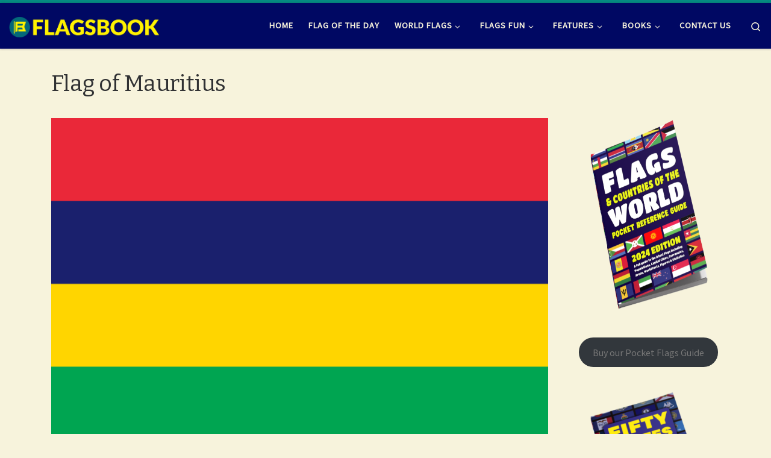

--- FILE ---
content_type: text/html; charset=UTF-8
request_url: https://flagsbook.com/flag-of-mauritius/
body_size: 20187
content:
<!DOCTYPE html>
<!--[if IE 7]>
<html class="ie ie7" lang="en-US">
<![endif]-->
<!--[if IE 8]>
<html class="ie ie8" lang="en-US">
<![endif]-->
<!--[if !(IE 7) | !(IE 8)  ]><!-->
<html lang="en-US" class="no-js">
<!--<![endif]-->
  <head>
  <meta charset="UTF-8" />
  <meta http-equiv="X-UA-Compatible" content="IE=EDGE" />
  <meta name="viewport" content="width=device-width, initial-scale=1.0" />
  <link rel="profile"  href="https://gmpg.org/xfn/11" />
  <link rel="pingback" href="https://flagsbook.com/xmlrpc.php" />
<script>(function(html){html.className = html.className.replace(/\bno-js\b/,'js')})(document.documentElement);</script>
<meta name='robots' content='index, follow, max-image-preview:large, max-snippet:-1, max-video-preview:-1' />
	<style>img:is([sizes="auto" i], [sizes^="auto," i]) { contain-intrinsic-size: 3000px 1500px }</style>
	
	<!-- This site is optimized with the Yoast SEO plugin v25.0 - https://yoast.com/wordpress/plugins/seo/ -->
	<title>Flag of Mauritius - Flagsbook</title>
	<meta name="description" content="The flag of Mauritius was adopted in March 1968. The design consists of four equal width horizontal bands of red, blue, yellow and green." />
	<link rel="canonical" href="https://flagsbook.com/flag-of-mauritius/" />
	<meta property="og:locale" content="en_US" />
	<meta property="og:type" content="article" />
	<meta property="og:title" content="Flag of Mauritius - Flagsbook" />
	<meta property="og:description" content="The flag of Mauritius was adopted in March 1968. The design consists of four equal width horizontal bands of red, blue, yellow and green." />
	<meta property="og:url" content="https://flagsbook.com/flag-of-mauritius/" />
	<meta property="og:site_name" content="Flagsbook" />
	<meta property="article:published_time" content="2023-11-01T13:27:46+00:00" />
	<meta property="article:modified_time" content="2025-01-20T14:04:15+00:00" />
	<meta property="og:image" content="https://flagsbook.com/wp-content/uploads/2022/08/Flag-of-Mauritius.png" />
	<meta property="og:image:width" content="1200" />
	<meta property="og:image:height" content="800" />
	<meta property="og:image:type" content="image/png" />
	<meta name="author" content="admin" />
	<meta name="twitter:card" content="summary_large_image" />
	<meta name="twitter:creator" content="@flags_book" />
	<meta name="twitter:site" content="@flags_book" />
	<meta name="twitter:label1" content="Written by" />
	<meta name="twitter:data1" content="admin" />
	<meta name="twitter:label2" content="Est. reading time" />
	<meta name="twitter:data2" content="1 minute" />
	<script type="application/ld+json" class="yoast-schema-graph">{"@context":"https://schema.org","@graph":[{"@type":"Article","@id":"https://flagsbook.com/flag-of-mauritius/#article","isPartOf":{"@id":"https://flagsbook.com/flag-of-mauritius/"},"author":{"name":"admin","@id":"https://flagsbook.com/#/schema/person/586f0addc1477ca31c973a7aea49c64e"},"headline":"Flag of Mauritius","datePublished":"2023-11-01T13:27:46+00:00","dateModified":"2025-01-20T14:04:15+00:00","mainEntityOfPage":{"@id":"https://flagsbook.com/flag-of-mauritius/"},"wordCount":120,"commentCount":0,"publisher":{"@id":"https://flagsbook.com/#organization"},"image":{"@id":"https://flagsbook.com/flag-of-mauritius/#primaryimage"},"thumbnailUrl":"https://flagsbook.com/wp-content/uploads/2022/08/Flag-of-Mauritius.png","keywords":["African Flags","Assumption Day","Daily Flag","Flag of the day","Mauritius Flag Colors","Mauritius Flag Description","Mauritius Flag Details","Mauritius Flag Facts","Mauritius Flag Image","National Flags","Picture of Mauritius Flag","Todays Flag"],"articleSection":["Daily Flag"],"inLanguage":"en-US","potentialAction":[{"@type":"CommentAction","name":"Comment","target":["https://flagsbook.com/flag-of-mauritius/#respond"]}]},{"@type":"WebPage","@id":"https://flagsbook.com/flag-of-mauritius/","url":"https://flagsbook.com/flag-of-mauritius/","name":"Flag of Mauritius - Flagsbook","isPartOf":{"@id":"https://flagsbook.com/#website"},"primaryImageOfPage":{"@id":"https://flagsbook.com/flag-of-mauritius/#primaryimage"},"image":{"@id":"https://flagsbook.com/flag-of-mauritius/#primaryimage"},"thumbnailUrl":"https://flagsbook.com/wp-content/uploads/2022/08/Flag-of-Mauritius.png","datePublished":"2023-11-01T13:27:46+00:00","dateModified":"2025-01-20T14:04:15+00:00","description":"The flag of Mauritius was adopted in March 1968. The design consists of four equal width horizontal bands of red, blue, yellow and green.","breadcrumb":{"@id":"https://flagsbook.com/flag-of-mauritius/#breadcrumb"},"inLanguage":"en-US","potentialAction":[{"@type":"ReadAction","target":["https://flagsbook.com/flag-of-mauritius/"]}]},{"@type":"ImageObject","inLanguage":"en-US","@id":"https://flagsbook.com/flag-of-mauritius/#primaryimage","url":"https://flagsbook.com/wp-content/uploads/2022/08/Flag-of-Mauritius.png","contentUrl":"https://flagsbook.com/wp-content/uploads/2022/08/Flag-of-Mauritius.png","width":1200,"height":800,"caption":"Flag of Mauritius"},{"@type":"BreadcrumbList","@id":"https://flagsbook.com/flag-of-mauritius/#breadcrumb","itemListElement":[{"@type":"ListItem","position":1,"name":"Home","item":"https://flagsbook.com/"},{"@type":"ListItem","position":2,"name":"Flag of the Day","item":"https://flagsbook.com/flag-of-the-day/"},{"@type":"ListItem","position":3,"name":"Flag of Mauritius"}]},{"@type":"WebSite","@id":"https://flagsbook.com/#website","url":"https://flagsbook.com/","name":"Flagsbook","description":"Learn all about flags of the World &amp; Geography","publisher":{"@id":"https://flagsbook.com/#organization"},"potentialAction":[{"@type":"SearchAction","target":{"@type":"EntryPoint","urlTemplate":"https://flagsbook.com/?s={search_term_string}"},"query-input":{"@type":"PropertyValueSpecification","valueRequired":true,"valueName":"search_term_string"}}],"inLanguage":"en-US"},{"@type":"Organization","@id":"https://flagsbook.com/#organization","name":"Flagsbook","url":"https://flagsbook.com/","logo":{"@type":"ImageObject","inLanguage":"en-US","@id":"https://flagsbook.com/#/schema/logo/image/","url":"https://flagsbook.com/wp-content/uploads/2022/04/cropped-Flagsbook-logo-RED-SQ-1.png","contentUrl":"https://flagsbook.com/wp-content/uploads/2022/04/cropped-Flagsbook-logo-RED-SQ-1.png","width":512,"height":512,"caption":"Flagsbook"},"image":{"@id":"https://flagsbook.com/#/schema/logo/image/"},"sameAs":["https://x.com/flags_book","https://www.instagram.com/dailyworldflag/","https://www.tiktok.com/@flagsbook","http://youtube.com/@flagsbook"]},{"@type":"Person","@id":"https://flagsbook.com/#/schema/person/586f0addc1477ca31c973a7aea49c64e","name":"admin","image":{"@type":"ImageObject","inLanguage":"en-US","@id":"https://flagsbook.com/#/schema/person/image/","url":"https://secure.gravatar.com/avatar/f132ba1b1a5a3d6f3cb6529cef071eedff6082ffed6f37fb7fbbf8dde5dedb6e?s=96&d=mm&r=g","contentUrl":"https://secure.gravatar.com/avatar/f132ba1b1a5a3d6f3cb6529cef071eedff6082ffed6f37fb7fbbf8dde5dedb6e?s=96&d=mm&r=g","caption":"admin"},"sameAs":["https://flagsbook.com"],"url":"https://flagsbook.com/author/admin/"}]}</script>
	<!-- / Yoast SEO plugin. -->


<link rel='dns-prefetch' href='//stats.wp.com' />
<link rel="alternate" type="application/rss+xml" title="Flagsbook &raquo; Feed" href="https://flagsbook.com/feed/" />
<link rel="alternate" type="application/rss+xml" title="Flagsbook &raquo; Comments Feed" href="https://flagsbook.com/comments/feed/" />
<link rel="alternate" type="application/rss+xml" title="Flagsbook &raquo; Flag of Mauritius Comments Feed" href="https://flagsbook.com/flag-of-mauritius/feed/" />
<script>
window._wpemojiSettings = {"baseUrl":"https:\/\/s.w.org\/images\/core\/emoji\/16.0.1\/72x72\/","ext":".png","svgUrl":"https:\/\/s.w.org\/images\/core\/emoji\/16.0.1\/svg\/","svgExt":".svg","source":{"concatemoji":"https:\/\/flagsbook.com\/wp-includes\/js\/wp-emoji-release.min.js?ver=6.8.3"}};
/*! This file is auto-generated */
!function(s,n){var o,i,e;function c(e){try{var t={supportTests:e,timestamp:(new Date).valueOf()};sessionStorage.setItem(o,JSON.stringify(t))}catch(e){}}function p(e,t,n){e.clearRect(0,0,e.canvas.width,e.canvas.height),e.fillText(t,0,0);var t=new Uint32Array(e.getImageData(0,0,e.canvas.width,e.canvas.height).data),a=(e.clearRect(0,0,e.canvas.width,e.canvas.height),e.fillText(n,0,0),new Uint32Array(e.getImageData(0,0,e.canvas.width,e.canvas.height).data));return t.every(function(e,t){return e===a[t]})}function u(e,t){e.clearRect(0,0,e.canvas.width,e.canvas.height),e.fillText(t,0,0);for(var n=e.getImageData(16,16,1,1),a=0;a<n.data.length;a++)if(0!==n.data[a])return!1;return!0}function f(e,t,n,a){switch(t){case"flag":return n(e,"\ud83c\udff3\ufe0f\u200d\u26a7\ufe0f","\ud83c\udff3\ufe0f\u200b\u26a7\ufe0f")?!1:!n(e,"\ud83c\udde8\ud83c\uddf6","\ud83c\udde8\u200b\ud83c\uddf6")&&!n(e,"\ud83c\udff4\udb40\udc67\udb40\udc62\udb40\udc65\udb40\udc6e\udb40\udc67\udb40\udc7f","\ud83c\udff4\u200b\udb40\udc67\u200b\udb40\udc62\u200b\udb40\udc65\u200b\udb40\udc6e\u200b\udb40\udc67\u200b\udb40\udc7f");case"emoji":return!a(e,"\ud83e\udedf")}return!1}function g(e,t,n,a){var r="undefined"!=typeof WorkerGlobalScope&&self instanceof WorkerGlobalScope?new OffscreenCanvas(300,150):s.createElement("canvas"),o=r.getContext("2d",{willReadFrequently:!0}),i=(o.textBaseline="top",o.font="600 32px Arial",{});return e.forEach(function(e){i[e]=t(o,e,n,a)}),i}function t(e){var t=s.createElement("script");t.src=e,t.defer=!0,s.head.appendChild(t)}"undefined"!=typeof Promise&&(o="wpEmojiSettingsSupports",i=["flag","emoji"],n.supports={everything:!0,everythingExceptFlag:!0},e=new Promise(function(e){s.addEventListener("DOMContentLoaded",e,{once:!0})}),new Promise(function(t){var n=function(){try{var e=JSON.parse(sessionStorage.getItem(o));if("object"==typeof e&&"number"==typeof e.timestamp&&(new Date).valueOf()<e.timestamp+604800&&"object"==typeof e.supportTests)return e.supportTests}catch(e){}return null}();if(!n){if("undefined"!=typeof Worker&&"undefined"!=typeof OffscreenCanvas&&"undefined"!=typeof URL&&URL.createObjectURL&&"undefined"!=typeof Blob)try{var e="postMessage("+g.toString()+"("+[JSON.stringify(i),f.toString(),p.toString(),u.toString()].join(",")+"));",a=new Blob([e],{type:"text/javascript"}),r=new Worker(URL.createObjectURL(a),{name:"wpTestEmojiSupports"});return void(r.onmessage=function(e){c(n=e.data),r.terminate(),t(n)})}catch(e){}c(n=g(i,f,p,u))}t(n)}).then(function(e){for(var t in e)n.supports[t]=e[t],n.supports.everything=n.supports.everything&&n.supports[t],"flag"!==t&&(n.supports.everythingExceptFlag=n.supports.everythingExceptFlag&&n.supports[t]);n.supports.everythingExceptFlag=n.supports.everythingExceptFlag&&!n.supports.flag,n.DOMReady=!1,n.readyCallback=function(){n.DOMReady=!0}}).then(function(){return e}).then(function(){var e;n.supports.everything||(n.readyCallback(),(e=n.source||{}).concatemoji?t(e.concatemoji):e.wpemoji&&e.twemoji&&(t(e.twemoji),t(e.wpemoji)))}))}((window,document),window._wpemojiSettings);
</script>
<link rel='stylesheet' id='jetpack_related-posts-css' href='https://flagsbook.com/wp-content/plugins/jetpack/modules/related-posts/related-posts.css?ver=20240116' media='all' />
<style id='wp-emoji-styles-inline-css'>

	img.wp-smiley, img.emoji {
		display: inline !important;
		border: none !important;
		box-shadow: none !important;
		height: 1em !important;
		width: 1em !important;
		margin: 0 0.07em !important;
		vertical-align: -0.1em !important;
		background: none !important;
		padding: 0 !important;
	}
</style>
<link rel='stylesheet' id='wp-block-library-css' href='https://flagsbook.com/wp-includes/css/dist/block-library/style.min.css?ver=6.8.3' media='all' />
<style id='classic-theme-styles-inline-css'>
/*! This file is auto-generated */
.wp-block-button__link{color:#fff;background-color:#32373c;border-radius:9999px;box-shadow:none;text-decoration:none;padding:calc(.667em + 2px) calc(1.333em + 2px);font-size:1.125em}.wp-block-file__button{background:#32373c;color:#fff;text-decoration:none}
</style>
<link rel='stylesheet' id='mediaelement-css' href='https://flagsbook.com/wp-includes/js/mediaelement/mediaelementplayer-legacy.min.css?ver=4.2.17' media='all' />
<link rel='stylesheet' id='wp-mediaelement-css' href='https://flagsbook.com/wp-includes/js/mediaelement/wp-mediaelement.min.css?ver=6.8.3' media='all' />
<style id='jetpack-sharing-buttons-style-inline-css'>
.jetpack-sharing-buttons__services-list{display:flex;flex-direction:row;flex-wrap:wrap;gap:0;list-style-type:none;margin:5px;padding:0}.jetpack-sharing-buttons__services-list.has-small-icon-size{font-size:12px}.jetpack-sharing-buttons__services-list.has-normal-icon-size{font-size:16px}.jetpack-sharing-buttons__services-list.has-large-icon-size{font-size:24px}.jetpack-sharing-buttons__services-list.has-huge-icon-size{font-size:36px}@media print{.jetpack-sharing-buttons__services-list{display:none!important}}.editor-styles-wrapper .wp-block-jetpack-sharing-buttons{gap:0;padding-inline-start:0}ul.jetpack-sharing-buttons__services-list.has-background{padding:1.25em 2.375em}
</style>
<style id='global-styles-inline-css'>
:root{--wp--preset--aspect-ratio--square: 1;--wp--preset--aspect-ratio--4-3: 4/3;--wp--preset--aspect-ratio--3-4: 3/4;--wp--preset--aspect-ratio--3-2: 3/2;--wp--preset--aspect-ratio--2-3: 2/3;--wp--preset--aspect-ratio--16-9: 16/9;--wp--preset--aspect-ratio--9-16: 9/16;--wp--preset--color--black: #000000;--wp--preset--color--cyan-bluish-gray: #abb8c3;--wp--preset--color--white: #ffffff;--wp--preset--color--pale-pink: #f78da7;--wp--preset--color--vivid-red: #cf2e2e;--wp--preset--color--luminous-vivid-orange: #ff6900;--wp--preset--color--luminous-vivid-amber: #fcb900;--wp--preset--color--light-green-cyan: #7bdcb5;--wp--preset--color--vivid-green-cyan: #00d084;--wp--preset--color--pale-cyan-blue: #8ed1fc;--wp--preset--color--vivid-cyan-blue: #0693e3;--wp--preset--color--vivid-purple: #9b51e0;--wp--preset--gradient--vivid-cyan-blue-to-vivid-purple: linear-gradient(135deg,rgba(6,147,227,1) 0%,rgb(155,81,224) 100%);--wp--preset--gradient--light-green-cyan-to-vivid-green-cyan: linear-gradient(135deg,rgb(122,220,180) 0%,rgb(0,208,130) 100%);--wp--preset--gradient--luminous-vivid-amber-to-luminous-vivid-orange: linear-gradient(135deg,rgba(252,185,0,1) 0%,rgba(255,105,0,1) 100%);--wp--preset--gradient--luminous-vivid-orange-to-vivid-red: linear-gradient(135deg,rgba(255,105,0,1) 0%,rgb(207,46,46) 100%);--wp--preset--gradient--very-light-gray-to-cyan-bluish-gray: linear-gradient(135deg,rgb(238,238,238) 0%,rgb(169,184,195) 100%);--wp--preset--gradient--cool-to-warm-spectrum: linear-gradient(135deg,rgb(74,234,220) 0%,rgb(151,120,209) 20%,rgb(207,42,186) 40%,rgb(238,44,130) 60%,rgb(251,105,98) 80%,rgb(254,248,76) 100%);--wp--preset--gradient--blush-light-purple: linear-gradient(135deg,rgb(255,206,236) 0%,rgb(152,150,240) 100%);--wp--preset--gradient--blush-bordeaux: linear-gradient(135deg,rgb(254,205,165) 0%,rgb(254,45,45) 50%,rgb(107,0,62) 100%);--wp--preset--gradient--luminous-dusk: linear-gradient(135deg,rgb(255,203,112) 0%,rgb(199,81,192) 50%,rgb(65,88,208) 100%);--wp--preset--gradient--pale-ocean: linear-gradient(135deg,rgb(255,245,203) 0%,rgb(182,227,212) 50%,rgb(51,167,181) 100%);--wp--preset--gradient--electric-grass: linear-gradient(135deg,rgb(202,248,128) 0%,rgb(113,206,126) 100%);--wp--preset--gradient--midnight: linear-gradient(135deg,rgb(2,3,129) 0%,rgb(40,116,252) 100%);--wp--preset--font-size--small: 13px;--wp--preset--font-size--medium: 20px;--wp--preset--font-size--large: 36px;--wp--preset--font-size--x-large: 42px;--wp--preset--spacing--20: 0.44rem;--wp--preset--spacing--30: 0.67rem;--wp--preset--spacing--40: 1rem;--wp--preset--spacing--50: 1.5rem;--wp--preset--spacing--60: 2.25rem;--wp--preset--spacing--70: 3.38rem;--wp--preset--spacing--80: 5.06rem;--wp--preset--shadow--natural: 6px 6px 9px rgba(0, 0, 0, 0.2);--wp--preset--shadow--deep: 12px 12px 50px rgba(0, 0, 0, 0.4);--wp--preset--shadow--sharp: 6px 6px 0px rgba(0, 0, 0, 0.2);--wp--preset--shadow--outlined: 6px 6px 0px -3px rgba(255, 255, 255, 1), 6px 6px rgba(0, 0, 0, 1);--wp--preset--shadow--crisp: 6px 6px 0px rgba(0, 0, 0, 1);}:where(.is-layout-flex){gap: 0.5em;}:where(.is-layout-grid){gap: 0.5em;}body .is-layout-flex{display: flex;}.is-layout-flex{flex-wrap: wrap;align-items: center;}.is-layout-flex > :is(*, div){margin: 0;}body .is-layout-grid{display: grid;}.is-layout-grid > :is(*, div){margin: 0;}:where(.wp-block-columns.is-layout-flex){gap: 2em;}:where(.wp-block-columns.is-layout-grid){gap: 2em;}:where(.wp-block-post-template.is-layout-flex){gap: 1.25em;}:where(.wp-block-post-template.is-layout-grid){gap: 1.25em;}.has-black-color{color: var(--wp--preset--color--black) !important;}.has-cyan-bluish-gray-color{color: var(--wp--preset--color--cyan-bluish-gray) !important;}.has-white-color{color: var(--wp--preset--color--white) !important;}.has-pale-pink-color{color: var(--wp--preset--color--pale-pink) !important;}.has-vivid-red-color{color: var(--wp--preset--color--vivid-red) !important;}.has-luminous-vivid-orange-color{color: var(--wp--preset--color--luminous-vivid-orange) !important;}.has-luminous-vivid-amber-color{color: var(--wp--preset--color--luminous-vivid-amber) !important;}.has-light-green-cyan-color{color: var(--wp--preset--color--light-green-cyan) !important;}.has-vivid-green-cyan-color{color: var(--wp--preset--color--vivid-green-cyan) !important;}.has-pale-cyan-blue-color{color: var(--wp--preset--color--pale-cyan-blue) !important;}.has-vivid-cyan-blue-color{color: var(--wp--preset--color--vivid-cyan-blue) !important;}.has-vivid-purple-color{color: var(--wp--preset--color--vivid-purple) !important;}.has-black-background-color{background-color: var(--wp--preset--color--black) !important;}.has-cyan-bluish-gray-background-color{background-color: var(--wp--preset--color--cyan-bluish-gray) !important;}.has-white-background-color{background-color: var(--wp--preset--color--white) !important;}.has-pale-pink-background-color{background-color: var(--wp--preset--color--pale-pink) !important;}.has-vivid-red-background-color{background-color: var(--wp--preset--color--vivid-red) !important;}.has-luminous-vivid-orange-background-color{background-color: var(--wp--preset--color--luminous-vivid-orange) !important;}.has-luminous-vivid-amber-background-color{background-color: var(--wp--preset--color--luminous-vivid-amber) !important;}.has-light-green-cyan-background-color{background-color: var(--wp--preset--color--light-green-cyan) !important;}.has-vivid-green-cyan-background-color{background-color: var(--wp--preset--color--vivid-green-cyan) !important;}.has-pale-cyan-blue-background-color{background-color: var(--wp--preset--color--pale-cyan-blue) !important;}.has-vivid-cyan-blue-background-color{background-color: var(--wp--preset--color--vivid-cyan-blue) !important;}.has-vivid-purple-background-color{background-color: var(--wp--preset--color--vivid-purple) !important;}.has-black-border-color{border-color: var(--wp--preset--color--black) !important;}.has-cyan-bluish-gray-border-color{border-color: var(--wp--preset--color--cyan-bluish-gray) !important;}.has-white-border-color{border-color: var(--wp--preset--color--white) !important;}.has-pale-pink-border-color{border-color: var(--wp--preset--color--pale-pink) !important;}.has-vivid-red-border-color{border-color: var(--wp--preset--color--vivid-red) !important;}.has-luminous-vivid-orange-border-color{border-color: var(--wp--preset--color--luminous-vivid-orange) !important;}.has-luminous-vivid-amber-border-color{border-color: var(--wp--preset--color--luminous-vivid-amber) !important;}.has-light-green-cyan-border-color{border-color: var(--wp--preset--color--light-green-cyan) !important;}.has-vivid-green-cyan-border-color{border-color: var(--wp--preset--color--vivid-green-cyan) !important;}.has-pale-cyan-blue-border-color{border-color: var(--wp--preset--color--pale-cyan-blue) !important;}.has-vivid-cyan-blue-border-color{border-color: var(--wp--preset--color--vivid-cyan-blue) !important;}.has-vivid-purple-border-color{border-color: var(--wp--preset--color--vivid-purple) !important;}.has-vivid-cyan-blue-to-vivid-purple-gradient-background{background: var(--wp--preset--gradient--vivid-cyan-blue-to-vivid-purple) !important;}.has-light-green-cyan-to-vivid-green-cyan-gradient-background{background: var(--wp--preset--gradient--light-green-cyan-to-vivid-green-cyan) !important;}.has-luminous-vivid-amber-to-luminous-vivid-orange-gradient-background{background: var(--wp--preset--gradient--luminous-vivid-amber-to-luminous-vivid-orange) !important;}.has-luminous-vivid-orange-to-vivid-red-gradient-background{background: var(--wp--preset--gradient--luminous-vivid-orange-to-vivid-red) !important;}.has-very-light-gray-to-cyan-bluish-gray-gradient-background{background: var(--wp--preset--gradient--very-light-gray-to-cyan-bluish-gray) !important;}.has-cool-to-warm-spectrum-gradient-background{background: var(--wp--preset--gradient--cool-to-warm-spectrum) !important;}.has-blush-light-purple-gradient-background{background: var(--wp--preset--gradient--blush-light-purple) !important;}.has-blush-bordeaux-gradient-background{background: var(--wp--preset--gradient--blush-bordeaux) !important;}.has-luminous-dusk-gradient-background{background: var(--wp--preset--gradient--luminous-dusk) !important;}.has-pale-ocean-gradient-background{background: var(--wp--preset--gradient--pale-ocean) !important;}.has-electric-grass-gradient-background{background: var(--wp--preset--gradient--electric-grass) !important;}.has-midnight-gradient-background{background: var(--wp--preset--gradient--midnight) !important;}.has-small-font-size{font-size: var(--wp--preset--font-size--small) !important;}.has-medium-font-size{font-size: var(--wp--preset--font-size--medium) !important;}.has-large-font-size{font-size: var(--wp--preset--font-size--large) !important;}.has-x-large-font-size{font-size: var(--wp--preset--font-size--x-large) !important;}
:where(.wp-block-post-template.is-layout-flex){gap: 1.25em;}:where(.wp-block-post-template.is-layout-grid){gap: 1.25em;}
:where(.wp-block-columns.is-layout-flex){gap: 2em;}:where(.wp-block-columns.is-layout-grid){gap: 2em;}
:root :where(.wp-block-pullquote){font-size: 1.5em;line-height: 1.6;}
</style>
<link rel='stylesheet' id='customizr-main-css' href='https://flagsbook.com/wp-content/themes/customizr/assets/front/css/style.min.css?ver=4.4.24' media='all' />
<style id='customizr-main-inline-css'>
::-moz-selection{background-color:#058c83}::selection{background-color:#058c83}a,.btn-skin:active,.btn-skin:focus,.btn-skin:hover,.btn-skin.inverted,.grid-container__classic .post-type__icon,.post-type__icon:hover .icn-format,.grid-container__classic .post-type__icon:hover .icn-format,[class*='grid-container__'] .entry-title a.czr-title:hover,input[type=checkbox]:checked::before{color:#058c83}.czr-css-loader > div ,.btn-skin,.btn-skin:active,.btn-skin:focus,.btn-skin:hover,.btn-skin-h-dark,.btn-skin-h-dark.inverted:active,.btn-skin-h-dark.inverted:focus,.btn-skin-h-dark.inverted:hover{border-color:#058c83}.tc-header.border-top{border-top-color:#058c83}[class*='grid-container__'] .entry-title a:hover::after,.grid-container__classic .post-type__icon,.btn-skin,.btn-skin.inverted:active,.btn-skin.inverted:focus,.btn-skin.inverted:hover,.btn-skin-h-dark,.btn-skin-h-dark.inverted:active,.btn-skin-h-dark.inverted:focus,.btn-skin-h-dark.inverted:hover,.sidebar .widget-title::after,input[type=radio]:checked::before{background-color:#058c83}.btn-skin-light:active,.btn-skin-light:focus,.btn-skin-light:hover,.btn-skin-light.inverted{color:#08d6c8}input:not([type='submit']):not([type='button']):not([type='number']):not([type='checkbox']):not([type='radio']):focus,textarea:focus,.btn-skin-light,.btn-skin-light.inverted,.btn-skin-light:active,.btn-skin-light:focus,.btn-skin-light:hover,.btn-skin-light.inverted:active,.btn-skin-light.inverted:focus,.btn-skin-light.inverted:hover{border-color:#08d6c8}.btn-skin-light,.btn-skin-light.inverted:active,.btn-skin-light.inverted:focus,.btn-skin-light.inverted:hover{background-color:#08d6c8}.btn-skin-lightest:active,.btn-skin-lightest:focus,.btn-skin-lightest:hover,.btn-skin-lightest.inverted{color:#09eedf}.btn-skin-lightest,.btn-skin-lightest.inverted,.btn-skin-lightest:active,.btn-skin-lightest:focus,.btn-skin-lightest:hover,.btn-skin-lightest.inverted:active,.btn-skin-lightest.inverted:focus,.btn-skin-lightest.inverted:hover{border-color:#09eedf}.btn-skin-lightest,.btn-skin-lightest.inverted:active,.btn-skin-lightest.inverted:focus,.btn-skin-lightest.inverted:hover{background-color:#09eedf}.pagination,a:hover,a:focus,a:active,.btn-skin-dark:active,.btn-skin-dark:focus,.btn-skin-dark:hover,.btn-skin-dark.inverted,.btn-skin-dark-oh:active,.btn-skin-dark-oh:focus,.btn-skin-dark-oh:hover,.post-info a:not(.btn):hover,.grid-container__classic .post-type__icon .icn-format,[class*='grid-container__'] .hover .entry-title a,.widget-area a:not(.btn):hover,a.czr-format-link:hover,.format-link.hover a.czr-format-link,button[type=submit]:hover,button[type=submit]:active,button[type=submit]:focus,input[type=submit]:hover,input[type=submit]:active,input[type=submit]:focus,.tabs .nav-link:hover,.tabs .nav-link.active,.tabs .nav-link.active:hover,.tabs .nav-link.active:focus{color:#03514c}.grid-container__classic.tc-grid-border .grid__item,.btn-skin-dark,.btn-skin-dark.inverted,button[type=submit],input[type=submit],.btn-skin-dark:active,.btn-skin-dark:focus,.btn-skin-dark:hover,.btn-skin-dark.inverted:active,.btn-skin-dark.inverted:focus,.btn-skin-dark.inverted:hover,.btn-skin-h-dark:active,.btn-skin-h-dark:focus,.btn-skin-h-dark:hover,.btn-skin-h-dark.inverted,.btn-skin-h-dark.inverted,.btn-skin-h-dark.inverted,.btn-skin-dark-oh:active,.btn-skin-dark-oh:focus,.btn-skin-dark-oh:hover,.btn-skin-dark-oh.inverted:active,.btn-skin-dark-oh.inverted:focus,.btn-skin-dark-oh.inverted:hover,button[type=submit]:hover,button[type=submit]:active,button[type=submit]:focus,input[type=submit]:hover,input[type=submit]:active,input[type=submit]:focus{border-color:#03514c}.btn-skin-dark,.btn-skin-dark.inverted:active,.btn-skin-dark.inverted:focus,.btn-skin-dark.inverted:hover,.btn-skin-h-dark:active,.btn-skin-h-dark:focus,.btn-skin-h-dark:hover,.btn-skin-h-dark.inverted,.btn-skin-h-dark.inverted,.btn-skin-h-dark.inverted,.btn-skin-dark-oh.inverted:active,.btn-skin-dark-oh.inverted:focus,.btn-skin-dark-oh.inverted:hover,.grid-container__classic .post-type__icon:hover,button[type=submit],input[type=submit],.czr-link-hover-underline .widgets-list-layout-links a:not(.btn)::before,.czr-link-hover-underline .widget_archive a:not(.btn)::before,.czr-link-hover-underline .widget_nav_menu a:not(.btn)::before,.czr-link-hover-underline .widget_rss ul a:not(.btn)::before,.czr-link-hover-underline .widget_recent_entries a:not(.btn)::before,.czr-link-hover-underline .widget_categories a:not(.btn)::before,.czr-link-hover-underline .widget_meta a:not(.btn)::before,.czr-link-hover-underline .widget_recent_comments a:not(.btn)::before,.czr-link-hover-underline .widget_pages a:not(.btn)::before,.czr-link-hover-underline .widget_calendar a:not(.btn)::before,[class*='grid-container__'] .hover .entry-title a::after,a.czr-format-link::before,.comment-author a::before,.comment-link::before,.tabs .nav-link.active::before{background-color:#03514c}.btn-skin-dark-shaded:active,.btn-skin-dark-shaded:focus,.btn-skin-dark-shaded:hover,.btn-skin-dark-shaded.inverted{background-color:rgba(3,81,76,0.2)}.btn-skin-dark-shaded,.btn-skin-dark-shaded.inverted:active,.btn-skin-dark-shaded.inverted:focus,.btn-skin-dark-shaded.inverted:hover{background-color:rgba(3,81,76,0.8)}.tc-header,#tc-sn .tc-sn-inner,.czr-overlay,.add-menu-button,.tc-header .socials a,.tc-header .socials a:focus,.tc-header .socials a:active,.nav__utils,.nav__utils a,.nav__utils a:focus,.nav__utils a:active,.header-contact__info a,.header-contact__info a:focus,.header-contact__info a:active,.czr-overlay a:hover,.dropdown-menu,.tc-header .navbar-brand-sitename,[class*=nav__menu] .nav__link,[class*=nav__menu] .nav__link-wrapper .caret__dropdown-toggler,[class*=nav__menu] .dropdown-menu .nav__link,[class*=nav__menu] .dropdown-item .nav__link:hover,.tc-header form.czr-form label,.czr-overlay form.czr-form label,.tc-header .czr-form input:not([type='submit']):not([type='button']):not([type='number']):not([type='checkbox']):not([type='radio']),.tc-header .czr-form textarea,.tc-header .czr-form .form-control,.czr-overlay .czr-form input:not([type='submit']):not([type='button']):not([type='number']):not([type='checkbox']):not([type='radio']),.czr-overlay .czr-form textarea,.czr-overlay .czr-form .form-control,.tc-header h1,.tc-header h2,.tc-header h3,.tc-header h4,.tc-header h5,.tc-header h6{color:#f7f3dc}.tc-header .czr-form input:not([type='submit']):not([type='button']):not([type='number']):not([type='checkbox']):not([type='radio']),.tc-header .czr-form textarea,.tc-header .czr-form .form-control,.czr-overlay .czr-form input:not([type='submit']):not([type='button']):not([type='number']):not([type='checkbox']):not([type='radio']),.czr-overlay .czr-form textarea,.czr-overlay .czr-form .form-control{border-color:#f7f3dc}.ham__toggler-span-wrapper .line,[class*=nav__menu] .nav__title::before{background-color:#f7f3dc}.header-tagline,[class*=nav__menu] .nav__link:hover,[class*=nav__menu] .nav__link-wrapper .caret__dropdown-toggler:hover,[class*=nav__menu] .show:not(.dropdown-item) > .nav__link,[class*=nav__menu] .show:not(.dropdown-item) > .nav__link-wrapper .nav__link,.czr-highlight-contextual-menu-items [class*=nav__menu] li:not(.dropdown-item).current-active > .nav__link,.czr-highlight-contextual-menu-items [class*=nav__menu] li:not(.dropdown-item).current-active > .nav__link-wrapper .nav__link,.czr-highlight-contextual-menu-items [class*=nav__menu] .current-menu-item > .nav__link,.czr-highlight-contextual-menu-items [class*=nav__menu] .current-menu-item > .nav__link-wrapper .nav__link,[class*=nav__menu] .dropdown-item .nav__link,.czr-overlay a,.tc-header .socials a:hover,.nav__utils a:hover,.czr-highlight-contextual-menu-items .nav__utils a.current-active,.header-contact__info a:hover,.tc-header .czr-form .form-group.in-focus label,.czr-overlay .czr-form .form-group.in-focus label{color:rgba(247,243,220,0.7)}.nav__utils .ham-toggler-menu.czr-collapsed:hover .line{background-color:rgba(247,243,220,0.7)}.topbar-navbar__wrapper,.dropdown-item:not(:last-of-type){border-color:rgba(247,243,220,0.09)}.tc-header{border-bottom-color:rgba(247,243,220,0.09)}#tc-sn{outline-color:rgba(247,243,220,0.09)}.mobile-nav__container,.header-search__container,.mobile-nav__nav,.vertical-nav > li:not(:last-of-type){border-color:rgba(247,243,220,0.075)}.tc-header,#tc-sn .tc-sn-inner,.dropdown-menu,.dropdown-item:active,.dropdown-item:focus,.dropdown-item:hover{background-color:#000863}.sticky-transparent.is-sticky .mobile-sticky,.sticky-transparent.is-sticky .desktop-sticky,.sticky-transparent.is-sticky .mobile-nav__nav,.header-transparent:not(.is-sticky) .mobile-nav__nav,.header-transparent:not(.is-sticky) .dropdown-menu{background-color:rgba(0,8,99,0.9)}.czr-overlay{background-color:rgba(0,8,99,0.98)}.dropdown-item:before,.vertical-nav .caret__dropdown-toggler{background-color:rgba(255,247,156,0.045)}.navbar-brand,.header-tagline,h1,h2,h3,.tc-dropcap { font-family : 'Bitter';font-weight : 400; }
body { font-family : 'Source Sans Pro'; }

.tc-header.border-top { border-top-width: 5px; border-top-style: solid }
#czr-push-footer { display: none; visibility: hidden; }
        .czr-sticky-footer #czr-push-footer.sticky-footer-enabled { display: block; }
        
</style>
<style id='akismet-widget-style-inline-css'>

			.a-stats {
				--akismet-color-mid-green: #357b49;
				--akismet-color-white: #fff;
				--akismet-color-light-grey: #f6f7f7;

				max-width: 350px;
				width: auto;
			}

			.a-stats * {
				all: unset;
				box-sizing: border-box;
			}

			.a-stats strong {
				font-weight: 600;
			}

			.a-stats a.a-stats__link,
			.a-stats a.a-stats__link:visited,
			.a-stats a.a-stats__link:active {
				background: var(--akismet-color-mid-green);
				border: none;
				box-shadow: none;
				border-radius: 8px;
				color: var(--akismet-color-white);
				cursor: pointer;
				display: block;
				font-family: -apple-system, BlinkMacSystemFont, 'Segoe UI', 'Roboto', 'Oxygen-Sans', 'Ubuntu', 'Cantarell', 'Helvetica Neue', sans-serif;
				font-weight: 500;
				padding: 12px;
				text-align: center;
				text-decoration: none;
				transition: all 0.2s ease;
			}

			/* Extra specificity to deal with TwentyTwentyOne focus style */
			.widget .a-stats a.a-stats__link:focus {
				background: var(--akismet-color-mid-green);
				color: var(--akismet-color-white);
				text-decoration: none;
			}

			.a-stats a.a-stats__link:hover {
				filter: brightness(110%);
				box-shadow: 0 4px 12px rgba(0, 0, 0, 0.06), 0 0 2px rgba(0, 0, 0, 0.16);
			}

			.a-stats .count {
				color: var(--akismet-color-white);
				display: block;
				font-size: 1.5em;
				line-height: 1.4;
				padding: 0 13px;
				white-space: nowrap;
			}
		
</style>
<script id="jetpack_related-posts-js-extra">
var related_posts_js_options = {"post_heading":"h4"};
</script>
<script src="https://flagsbook.com/wp-content/plugins/jetpack/_inc/build/related-posts/related-posts.min.js?ver=20240116" id="jetpack_related-posts-js"></script>
<script src="https://flagsbook.com/wp-includes/js/jquery/jquery.min.js?ver=3.7.1" id="jquery-core-js"></script>
<script src="https://flagsbook.com/wp-includes/js/jquery/jquery-migrate.min.js?ver=3.4.1" id="jquery-migrate-js"></script>
<script src="https://flagsbook.com/wp-content/themes/customizr/assets/front/js/libs/modernizr.min.js?ver=4.4.24" id="modernizr-js"></script>
<script src="https://flagsbook.com/wp-includes/js/underscore.min.js?ver=1.13.7" id="underscore-js"></script>
<script id="tc-scripts-js-extra">
var CZRParams = {"assetsPath":"https:\/\/flagsbook.com\/wp-content\/themes\/customizr\/assets\/front\/","mainScriptUrl":"https:\/\/flagsbook.com\/wp-content\/themes\/customizr\/assets\/front\/js\/tc-scripts.min.js?4.4.24","deferFontAwesome":"1","fontAwesomeUrl":"https:\/\/flagsbook.com\/wp-content\/themes\/customizr\/assets\/shared\/fonts\/fa\/css\/fontawesome-all.min.css?4.4.24","_disabled":[],"centerSliderImg":"1","isLightBoxEnabled":"1","SmoothScroll":{"Enabled":true,"Options":{"touchpadSupport":false}},"isAnchorScrollEnabled":"","anchorSmoothScrollExclude":{"simple":["[class*=edd]",".carousel-control","[data-toggle=\"modal\"]","[data-toggle=\"dropdown\"]","[data-toggle=\"czr-dropdown\"]","[data-toggle=\"tooltip\"]","[data-toggle=\"popover\"]","[data-toggle=\"collapse\"]","[data-toggle=\"czr-collapse\"]","[data-toggle=\"tab\"]","[data-toggle=\"pill\"]","[data-toggle=\"czr-pill\"]","[class*=upme]","[class*=um-]"],"deep":{"classes":[],"ids":[]}},"timerOnScrollAllBrowsers":"1","centerAllImg":"1","HasComments":"","LoadModernizr":"1","stickyHeader":"","extLinksStyle":"","extLinksTargetExt":"","extLinksSkipSelectors":{"classes":["btn","button"],"ids":[]},"dropcapEnabled":"","dropcapWhere":{"post":"","page":""},"dropcapMinWords":"","dropcapSkipSelectors":{"tags":["IMG","IFRAME","H1","H2","H3","H4","H5","H6","BLOCKQUOTE","UL","OL"],"classes":["btn"],"id":[]},"imgSmartLoadEnabled":"","imgSmartLoadOpts":{"parentSelectors":["[class*=grid-container], .article-container",".__before_main_wrapper",".widget-front",".post-related-articles",".tc-singular-thumbnail-wrapper",".sek-module-inner"],"opts":{"excludeImg":[".tc-holder-img"]}},"imgSmartLoadsForSliders":"1","pluginCompats":[],"isWPMobile":"","menuStickyUserSettings":{"desktop":"stick_up","mobile":"stick_up"},"adminAjaxUrl":"https:\/\/flagsbook.com\/wp-admin\/admin-ajax.php","ajaxUrl":"https:\/\/flagsbook.com\/?czrajax=1","frontNonce":{"id":"CZRFrontNonce","handle":"b2aefa15b5"},"isDevMode":"","isModernStyle":"1","i18n":{"Permanently dismiss":"Permanently dismiss"},"frontNotifications":{"welcome":{"enabled":false,"content":"","dismissAction":"dismiss_welcome_note_front"}},"preloadGfonts":"1","googleFonts":"Bitter:400%7CSource+Sans+Pro","version":"4.4.24"};
</script>
<script src="https://flagsbook.com/wp-content/themes/customizr/assets/front/js/tc-scripts.min.js?ver=4.4.24" id="tc-scripts-js" defer></script>
<link rel="https://api.w.org/" href="https://flagsbook.com/wp-json/" /><link rel="alternate" title="JSON" type="application/json" href="https://flagsbook.com/wp-json/wp/v2/posts/1627" /><link rel="EditURI" type="application/rsd+xml" title="RSD" href="https://flagsbook.com/xmlrpc.php?rsd" />
<meta name="generator" content="WordPress 6.8.3" />
<link rel='shortlink' href='https://flagsbook.com/?p=1627' />
<link rel="alternate" title="oEmbed (JSON)" type="application/json+oembed" href="https://flagsbook.com/wp-json/oembed/1.0/embed?url=https%3A%2F%2Fflagsbook.com%2Fflag-of-mauritius%2F" />
<link rel="alternate" title="oEmbed (XML)" type="text/xml+oembed" href="https://flagsbook.com/wp-json/oembed/1.0/embed?url=https%3A%2F%2Fflagsbook.com%2Fflag-of-mauritius%2F&#038;format=xml" />
	<style>img#wpstats{display:none}</style>
		              <link rel="preload" as="font" type="font/woff2" href="https://flagsbook.com/wp-content/themes/customizr/assets/shared/fonts/customizr/customizr.woff2?128396981" crossorigin="anonymous"/>
            <noscript><style>.lazyload[data-src]{display:none !important;}</style></noscript><style>.lazyload{background-image:none !important;}.lazyload:before{background-image:none !important;}</style><link rel="icon" href="https://flagsbook.com/wp-content/uploads/2025/04/cropped-Flagsbook-Logo-090425-32x32.png" sizes="32x32" />
<link rel="icon" href="https://flagsbook.com/wp-content/uploads/2025/04/cropped-Flagsbook-Logo-090425-192x192.png" sizes="192x192" />
<link rel="apple-touch-icon" href="https://flagsbook.com/wp-content/uploads/2025/04/cropped-Flagsbook-Logo-090425-180x180.png" />
<meta name="msapplication-TileImage" content="https://flagsbook.com/wp-content/uploads/2025/04/cropped-Flagsbook-Logo-090425-270x270.png" />
		<style id="wp-custom-css">
			.czr-credits {
    display: none;
}

body {
  background: #f7f3dc;
}
.round-div {
  border: 104px solid #f7f3dc;
}
.entry-meta 
{ display: none; }		</style>
		</head>

  <body class="wp-singular post-template-default single single-post postid-1627 single-format-standard wp-custom-logo wp-embed-responsive wp-theme-customizr czr-link-hover-underline-off header-skin-custom footer-skin-dark czr-r-sidebar tc-center-images czr-full-layout customizr-4-4-24 tc-link-not-underlined czr-sticky-footer">
          <a class="screen-reader-text skip-link" href="#content">Skip to content</a>
    
    
    <div id="tc-page-wrap" class="">

      <header class="tpnav-header__header tc-header sl-logo_left sticky-brand-shrink-on sticky-transparent border-top czr-submenu-fade czr-submenu-move" >
        <div class="primary-navbar__wrapper d-none d-lg-block has-horizontal-menu desktop-sticky" >
  <div class="container-fluid">
    <div class="row align-items-center flex-row primary-navbar__row">
      <div class="branding__container col col-auto" >
  <div class="branding align-items-center flex-column ">
    <div class="branding-row d-flex flex-row align-items-center align-self-start">
      <div class="navbar-brand col-auto " >
  <a class="navbar-brand-sitelogo" href="https://flagsbook.com/"  aria-label="Flagsbook | Learn all about flags of the World &amp; Geography" >
    <img src="[data-uri]" alt="Back Home"  width="2172" height="299" style="max-width:250px;max-height:100px" data-no-retina data-src="https://flagsbook.com/wp-content/uploads/2025/04/cropped-Flagsbook-Logo-With-Name-1.png" decoding="async" class="lazyload" data-eio-rwidth="2172" data-eio-rheight="299"><noscript><img src="https://flagsbook.com/wp-content/uploads/2025/04/cropped-Flagsbook-Logo-With-Name-1.png" alt="Back Home" class="" width="2172" height="299" style="max-width:250px;max-height:100px" data-no-retina data-eio="l"></noscript>  </a>
</div>
      </div>
      </div>
</div>
      <div class="primary-nav__container justify-content-lg-around col col-lg-auto flex-lg-column" >
  <div class="primary-nav__wrapper flex-lg-row align-items-center justify-content-end">
              <nav class="primary-nav__nav col" id="primary-nav">
          <div class="nav__menu-wrapper primary-nav__menu-wrapper justify-content-end czr-open-on-hover" >
<ul id="main-menu" class="primary-nav__menu regular-nav nav__menu nav"><li id="menu-item-43" class="menu-item menu-item-type-custom menu-item-object-custom menu-item-home menu-item-43"><a href="https://flagsbook.com/" class="nav__link"><span class="nav__title">Home</span></a></li>
<li id="menu-item-607" class="menu-item menu-item-type-post_type menu-item-object-page current_page_parent menu-item-607"><a href="https://flagsbook.com/flag-of-the-day/" class="nav__link"><span class="nav__title">Flag of the Day</span></a></li>
<li id="menu-item-372" class="menu-item menu-item-type-custom menu-item-object-custom menu-item-has-children czr-dropdown menu-item-372"><a data-toggle="czr-dropdown" aria-haspopup="true" aria-expanded="false" href="http://*" class="nav__link"><span class="nav__title">World Flags</span><span class="caret__dropdown-toggler"><i class="icn-down-small"></i></span></a>
<ul class="dropdown-menu czr-dropdown-menu">
	<li id="menu-item-369" class="menu-item menu-item-type-post_type menu-item-object-page dropdown-item menu-item-369"><a href="https://flagsbook.com/flags-of-africa/" class="nav__link"><span class="nav__title">Flags of Africa</span></a></li>
	<li id="menu-item-368" class="menu-item menu-item-type-post_type menu-item-object-page dropdown-item menu-item-368"><a href="https://flagsbook.com/flags-of-north-america/" class="nav__link"><span class="nav__title">Flags of North America</span></a></li>
	<li id="menu-item-367" class="menu-item menu-item-type-post_type menu-item-object-page dropdown-item menu-item-367"><a href="https://flagsbook.com/flags-of-south-america/" class="nav__link"><span class="nav__title">Flags of South America</span></a></li>
	<li id="menu-item-406" class="menu-item menu-item-type-post_type menu-item-object-page dropdown-item menu-item-406"><a href="https://flagsbook.com/flags-of-antarctica/" class="nav__link"><span class="nav__title">Flags of Antarctica</span></a></li>
	<li id="menu-item-370" class="menu-item menu-item-type-post_type menu-item-object-page dropdown-item menu-item-370"><a href="https://flagsbook.com/flags-of-asia/" class="nav__link"><span class="nav__title">Flags of Asia</span></a></li>
	<li id="menu-item-371" class="menu-item menu-item-type-post_type menu-item-object-page dropdown-item menu-item-371"><a href="https://flagsbook.com/flags-of-europe/" class="nav__link"><span class="nav__title">Flags of Europe</span></a></li>
	<li id="menu-item-395" class="menu-item menu-item-type-post_type menu-item-object-page dropdown-item menu-item-395"><a href="https://flagsbook.com/flags-of-oceania-australia/" class="nav__link"><span class="nav__title">Flags of Oceania &#038; Australia</span></a></li>
	<li id="menu-item-407" class="menu-item menu-item-type-post_type menu-item-object-page dropdown-item menu-item-407"><a href="https://flagsbook.com/flags-of-the-united-kingdom/" class="nav__link"><span class="nav__title">Flags of the United Kingdom</span></a></li>
	<li id="menu-item-486" class="menu-item menu-item-type-post_type menu-item-object-page dropdown-item menu-item-486"><a href="https://flagsbook.com/flags-of-the-united-states/" class="nav__link"><span class="nav__title">Flags of United States</span></a></li>
</ul>
</li>
<li id="menu-item-2527" class="menu-item menu-item-type-custom menu-item-object-custom menu-item-has-children czr-dropdown menu-item-2527"><a data-toggle="czr-dropdown" aria-haspopup="true" aria-expanded="false" href="http://*" class="nav__link"><span class="nav__title">Flags Fun</span><span class="caret__dropdown-toggler"><i class="icn-down-small"></i></span></a>
<ul class="dropdown-menu czr-dropdown-menu">
	<li id="menu-item-2530" class="menu-item menu-item-type-post_type menu-item-object-page dropdown-item menu-item-2530"><a href="https://flagsbook.com/flags-quiz-whats-missing/" class="nav__link"><span class="nav__title">What&#8217;s Missing Flags Quiz</span></a></li>
	<li id="menu-item-2541" class="menu-item menu-item-type-post_type menu-item-object-page dropdown-item menu-item-2541"><a href="https://flagsbook.com/whats-wrong-flags-quiz/" class="nav__link"><span class="nav__title">What’s Wrong Flags Quiz</span></a></li>
	<li id="menu-item-2657" class="menu-item menu-item-type-post_type menu-item-object-page dropdown-item menu-item-2657"><a href="https://flagsbook.com/flags-of-the-world-bird-or-tree-quiz/" class="nav__link"><span class="nav__title">Tree or Bird? Flags Quiz</span></a></li>
	<li id="menu-item-3289" class="menu-item menu-item-type-post_type menu-item-object-page dropdown-item menu-item-3289"><a href="https://flagsbook.com/guess-the-flags-quiz-africa/" class="nav__link"><span class="nav__title">Guess The Flags Quiz – Africa</span></a></li>
	<li id="menu-item-5164" class="menu-item menu-item-type-post_type menu-item-object-page dropdown-item menu-item-5164"><a href="https://flagsbook.com/guess-the-flags-quiz-europe/" class="nav__link"><span class="nav__title">Guess the Flags Quiz – Europe</span></a></li>
	<li id="menu-item-2919" class="menu-item menu-item-type-post_type menu-item-object-page dropdown-item menu-item-2919"><a href="https://flagsbook.com/guess-the-flags-quiz-asia/" class="nav__link"><span class="nav__title">Guess The Flags Quiz – Asia</span></a></li>
	<li id="menu-item-4327" class="menu-item menu-item-type-post_type menu-item-object-page dropdown-item menu-item-4327"><a href="https://flagsbook.com/guess-the-flags-quiz-oceania/" class="nav__link"><span class="nav__title">Guess the Flags Quiz – Oceania</span></a></li>
	<li id="menu-item-2926" class="menu-item menu-item-type-post_type menu-item-object-page dropdown-item menu-item-2926"><a href="https://flagsbook.com/guess-the-flags-quiz-north-america/" class="nav__link"><span class="nav__title">Guess The Flags Quiz – North America</span></a></li>
	<li id="menu-item-2568" class="menu-item menu-item-type-post_type menu-item-object-page dropdown-item menu-item-2568"><a href="https://flagsbook.com/guess-the-flags-quiz-south-america/" class="nav__link"><span class="nav__title">Guess The Flags Quiz – South America</span></a></li>
	<li id="menu-item-5772" class="menu-item menu-item-type-post_type menu-item-object-page dropdown-item menu-item-5772"><a href="https://flagsbook.com/guess-the-flags-quiz-us-states/" class="nav__link"><span class="nav__title">Guess the Flags Quiz – U.S. States</span></a></li>
	<li id="menu-item-3598" class="menu-item menu-item-type-post_type menu-item-object-page dropdown-item menu-item-3598"><a href="https://flagsbook.com/tricolor-flags-quiz/" class="nav__link"><span class="nav__title">Tricolor Flags Quiz</span></a></li>
	<li id="menu-item-4423" class="menu-item menu-item-type-post_type menu-item-object-page dropdown-item menu-item-4423"><a href="https://flagsbook.com/flags-with-weapons-quiz/" class="nav__link"><span class="nav__title">Flags with Weapons Quiz</span></a></li>
</ul>
</li>
<li id="menu-item-6834" class="menu-item menu-item-type-custom menu-item-object-custom menu-item-has-children czr-dropdown menu-item-6834"><a data-toggle="czr-dropdown" aria-haspopup="true" aria-expanded="false" href="http://*" class="nav__link"><span class="nav__title">Features</span><span class="caret__dropdown-toggler"><i class="icn-down-small"></i></span></a>
<ul class="dropdown-menu czr-dropdown-menu">
	<li id="menu-item-556" class="menu-item menu-item-type-post_type menu-item-object-page dropdown-item menu-item-556"><a href="https://flagsbook.com/nautical-flags-codes-and-signals/" class="nav__link"><span class="nav__title">Nautical Flags</span></a></li>
	<li id="menu-item-7518" class="menu-item menu-item-type-post_type menu-item-object-page dropdown-item menu-item-7518"><a href="https://flagsbook.com/what_is_the_european_union/" class="nav__link"><span class="nav__title">Countries in the European Union</span></a></li>
	<li id="menu-item-10311" class="menu-item menu-item-type-post_type menu-item-object-page dropdown-item menu-item-10311"><a href="https://flagsbook.com/benelux/" class="nav__link"><span class="nav__title">Benelux Union Countries</span></a></li>
	<li id="menu-item-6351" class="menu-item menu-item-type-post_type menu-item-object-page dropdown-item menu-item-6351"><a href="https://flagsbook.com/nordic-cross-flags/" class="nav__link"><span class="nav__title">The Nordic Cross</span></a></li>
	<li id="menu-item-10297" class="menu-item menu-item-type-post_type menu-item-object-page dropdown-item menu-item-10297"><a href="https://flagsbook.com/nordic-council/" class="nav__link"><span class="nav__title">Nordic Council</span></a></li>
	<li id="menu-item-10521" class="menu-item menu-item-type-post_type menu-item-object-page dropdown-item menu-item-10521"><a href="https://flagsbook.com/caribbean-community-caricom/" class="nav__link"><span class="nav__title">Caribbean Community (CARICOM)</span></a></li>
	<li id="menu-item-4638" class="menu-item menu-item-type-post_type menu-item-object-page dropdown-item menu-item-4638"><a href="https://flagsbook.com/the-top-10-oldest-national-flags/" class="nav__link"><span class="nav__title">The Top 10 Oldest National Flags</span></a></li>
	<li id="menu-item-2833" class="menu-item menu-item-type-post_type menu-item-object-page dropdown-item menu-item-2833"><a href="https://flagsbook.com/largest-islands-in-the-world/" class="nav__link"><span class="nav__title">Top 10 Largest Islands in the World</span></a></li>
	<li id="menu-item-3022" class="menu-item menu-item-type-post_type menu-item-object-page dropdown-item menu-item-3022"><a href="https://flagsbook.com/countries-capitals-flags-of-the-world-a-to-z/" class="nav__link"><span class="nav__title">Countries, Capitals &amp; Flags of the World A to Z</span></a></li>
	<li id="menu-item-6313" class="menu-item menu-item-type-post_type menu-item-object-page dropdown-item menu-item-6313"><a href="https://flagsbook.com/commonwealth-flags/" class="nav__link"><span class="nav__title">Flags of the Commonwealth of Nations</span></a></li>
	<li id="menu-item-6835" class="menu-item menu-item-type-post_type menu-item-object-page dropdown-item menu-item-6835"><a href="https://flagsbook.com/which-countries-have-eagles-on-their-flags/" class="nav__link"><span class="nav__title">Which countries have eagles on their flags?</span></a></li>
	<li id="menu-item-6837" class="menu-item menu-item-type-post_type menu-item-object-page dropdown-item menu-item-6837"><a href="https://flagsbook.com/commonwealth-flags/" class="nav__link"><span class="nav__title">Flags of the Commonwealth of Nations</span></a></li>
	<li id="menu-item-7344" class="menu-item menu-item-type-post_type menu-item-object-page dropdown-item menu-item-7344"><a href="https://flagsbook.com/middle-east-flags/" class="nav__link"><span class="nav__title">Middle East Flags</span></a></li>
	<li id="menu-item-9073" class="menu-item menu-item-type-post_type menu-item-object-page dropdown-item menu-item-9073"><a href="https://flagsbook.com/arab-league-countries/" class="nav__link"><span class="nav__title">Arab League Countries</span></a></li>
	<li id="menu-item-2309" class="menu-item menu-item-type-post_type menu-item-object-post dropdown-item menu-item-2309"><a href="https://flagsbook.com/world-flag-of-peace/" class="nav__link"><span class="nav__title">World Flag of Peace</span></a></li>
	<li id="menu-item-10130" class="menu-item menu-item-type-post_type menu-item-object-page dropdown-item menu-item-10130"><a href="https://flagsbook.com/asean/" class="nav__link"><span class="nav__title">ASEAN – The Association of Southeast Asian Nations</span></a></li>
	<li id="menu-item-10214" class="menu-item menu-item-type-post_type menu-item-object-page dropdown-item menu-item-10214"><a href="https://flagsbook.com/organization-of-turkic-states/" class="nav__link"><span class="nav__title">The Organization of Turkic States</span></a></li>
</ul>
</li>
<li id="menu-item-45" class="menu-item menu-item-type-custom menu-item-object-custom menu-item-has-children czr-dropdown menu-item-45"><a data-toggle="czr-dropdown" aria-haspopup="true" aria-expanded="false" href="#" class="nav__link"><span class="nav__title">Books</span><span class="caret__dropdown-toggler"><i class="icn-down-small"></i></span></a>
<ul class="dropdown-menu czr-dropdown-menu">
	<li id="menu-item-5482" class="menu-item menu-item-type-post_type menu-item-object-page dropdown-item menu-item-5482"><a href="https://flagsbook.com/flags-of-the-world-and-their-countries/" class="nav__link"><span class="nav__title">Flags of the World and their Countries</span></a></li>
	<li id="menu-item-33" class="menu-item menu-item-type-post_type menu-item-object-page dropdown-item menu-item-33"><a href="https://flagsbook.com/flags-of-the-world/" class="nav__link"><span class="nav__title">Flags &#038; Countries of the World</span></a></li>
	<li id="menu-item-34" class="menu-item menu-item-type-post_type menu-item-object-page dropdown-item menu-item-34"><a href="https://flagsbook.com/flags-of-the-united-states-book/" class="nav__link"><span class="nav__title">Fifty States of the U.S.A. Flags &#038; Facts</span></a></li>
	<li id="menu-item-496" class="menu-item menu-item-type-post_type menu-item-object-page dropdown-item menu-item-496"><a href="https://flagsbook.com/nautical-flag-alphabet/" class="nav__link"><span class="nav__title">Nautical Flag Alphabet</span></a></li>
	<li id="menu-item-35" class="menu-item menu-item-type-post_type menu-item-object-page dropdown-item menu-item-35"><a href="https://flagsbook.com/flags-of-the-world-pocket-reference-guide/" class="nav__link"><span class="nav__title">Flags &#038; Countries of the World, Pocket Reference Guide</span></a></li>
</ul>
</li>
<li id="menu-item-714" class="menu-item menu-item-type-post_type menu-item-object-page menu-item-714"><a href="https://flagsbook.com/contact-us/" class="nav__link"><span class="nav__title">Contact Us</span></a></li>
</ul></div>        </nav>
    <div class="primary-nav__utils nav__utils col-auto" >
    <ul class="nav utils flex-row flex-nowrap regular-nav">
      <li class="nav__search " >
  <a href="#" class="search-toggle_btn icn-search czr-overlay-toggle_btn"  aria-expanded="false"><span class="sr-only">Search</span></a>
        <div class="czr-search-expand">
      <div class="czr-search-expand-inner"><div class="search-form__container " >
  <form action="https://flagsbook.com/" method="get" class="czr-form search-form">
    <div class="form-group czr-focus">
            <label for="s-690bf4e1d622e" id="lsearch-690bf4e1d622e">
        <span class="screen-reader-text">Search</span>
        <input id="s-690bf4e1d622e" class="form-control czr-search-field" name="s" type="search" value="" aria-describedby="lsearch-690bf4e1d622e" placeholder="Search &hellip;">
      </label>
      <button type="submit" class="button"><i class="icn-search"></i><span class="screen-reader-text">Search &hellip;</span></button>
    </div>
  </form>
</div></div>
    </div>
    </li>
    </ul>
</div>  </div>
</div>
    </div>
  </div>
</div>    <div class="mobile-navbar__wrapper d-lg-none mobile-sticky" >
    <div class="branding__container justify-content-between align-items-center container-fluid" >
  <div class="branding flex-column">
    <div class="branding-row d-flex align-self-start flex-row align-items-center">
      <div class="navbar-brand col-auto " >
  <a class="navbar-brand-sitelogo" href="https://flagsbook.com/"  aria-label="Flagsbook | Learn all about flags of the World &amp; Geography" >
    <img src="[data-uri]" alt="Back Home"  width="2172" height="299" style="max-width:250px;max-height:100px" data-no-retina data-src="https://flagsbook.com/wp-content/uploads/2025/04/cropped-Flagsbook-Logo-With-Name-1.png" decoding="async" class="lazyload" data-eio-rwidth="2172" data-eio-rheight="299"><noscript><img src="https://flagsbook.com/wp-content/uploads/2025/04/cropped-Flagsbook-Logo-With-Name-1.png" alt="Back Home" class="" width="2172" height="299" style="max-width:250px;max-height:100px" data-no-retina data-eio="l"></noscript>  </a>
</div>
    </div>
      </div>
  <div class="mobile-utils__wrapper nav__utils regular-nav">
    <ul class="nav utils row flex-row flex-nowrap">
      <li class="nav__search " >
  <a href="#" class="search-toggle_btn icn-search czr-dropdown" data-aria-haspopup="true" aria-expanded="false"><span class="sr-only">Search</span></a>
        <div class="czr-search-expand">
      <div class="czr-search-expand-inner"><div class="search-form__container " >
  <form action="https://flagsbook.com/" method="get" class="czr-form search-form">
    <div class="form-group czr-focus">
            <label for="s-690bf4e1d6726" id="lsearch-690bf4e1d6726">
        <span class="screen-reader-text">Search</span>
        <input id="s-690bf4e1d6726" class="form-control czr-search-field" name="s" type="search" value="" aria-describedby="lsearch-690bf4e1d6726" placeholder="Search &hellip;">
      </label>
      <button type="submit" class="button"><i class="icn-search"></i><span class="screen-reader-text">Search &hellip;</span></button>
    </div>
  </form>
</div></div>
    </div>
        <ul class="dropdown-menu czr-dropdown-menu">
      <li class="header-search__container container-fluid">
  <div class="search-form__container " >
  <form action="https://flagsbook.com/" method="get" class="czr-form search-form">
    <div class="form-group czr-focus">
            <label for="s-690bf4e1d6908" id="lsearch-690bf4e1d6908">
        <span class="screen-reader-text">Search</span>
        <input id="s-690bf4e1d6908" class="form-control czr-search-field" name="s" type="search" value="" aria-describedby="lsearch-690bf4e1d6908" placeholder="Search &hellip;">
      </label>
      <button type="submit" class="button"><i class="icn-search"></i><span class="screen-reader-text">Search &hellip;</span></button>
    </div>
  </form>
</div></li>    </ul>
  </li>
<li class="hamburger-toggler__container " >
  <button class="ham-toggler-menu czr-collapsed" data-toggle="czr-collapse" data-target="#mobile-nav"><span class="ham__toggler-span-wrapper"><span class="line line-1"></span><span class="line line-2"></span><span class="line line-3"></span></span><span class="screen-reader-text">Menu</span></button>
</li>
    </ul>
  </div>
</div>
<div class="mobile-nav__container " >
   <nav class="mobile-nav__nav flex-column czr-collapse" id="mobile-nav">
      <div class="mobile-nav__inner container-fluid">
      <div class="nav__menu-wrapper mobile-nav__menu-wrapper czr-open-on-click" >
<ul id="mobile-nav-menu" class="mobile-nav__menu vertical-nav nav__menu flex-column nav"><li class="menu-item menu-item-type-custom menu-item-object-custom menu-item-home menu-item-43"><a href="https://flagsbook.com/" class="nav__link"><span class="nav__title">Home</span></a></li>
<li class="menu-item menu-item-type-post_type menu-item-object-page current_page_parent menu-item-607"><a href="https://flagsbook.com/flag-of-the-day/" class="nav__link"><span class="nav__title">Flag of the Day</span></a></li>
<li class="menu-item menu-item-type-custom menu-item-object-custom menu-item-has-children czr-dropdown menu-item-372"><span class="display-flex nav__link-wrapper align-items-start"><a href="http://*" class="nav__link"><span class="nav__title">World Flags</span></a><button data-toggle="czr-dropdown" aria-haspopup="true" aria-expanded="false" class="caret__dropdown-toggler czr-btn-link"><i class="icn-down-small"></i></button></span>
<ul class="dropdown-menu czr-dropdown-menu">
	<li class="menu-item menu-item-type-post_type menu-item-object-page dropdown-item menu-item-369"><a href="https://flagsbook.com/flags-of-africa/" class="nav__link"><span class="nav__title">Flags of Africa</span></a></li>
	<li class="menu-item menu-item-type-post_type menu-item-object-page dropdown-item menu-item-368"><a href="https://flagsbook.com/flags-of-north-america/" class="nav__link"><span class="nav__title">Flags of North America</span></a></li>
	<li class="menu-item menu-item-type-post_type menu-item-object-page dropdown-item menu-item-367"><a href="https://flagsbook.com/flags-of-south-america/" class="nav__link"><span class="nav__title">Flags of South America</span></a></li>
	<li class="menu-item menu-item-type-post_type menu-item-object-page dropdown-item menu-item-406"><a href="https://flagsbook.com/flags-of-antarctica/" class="nav__link"><span class="nav__title">Flags of Antarctica</span></a></li>
	<li class="menu-item menu-item-type-post_type menu-item-object-page dropdown-item menu-item-370"><a href="https://flagsbook.com/flags-of-asia/" class="nav__link"><span class="nav__title">Flags of Asia</span></a></li>
	<li class="menu-item menu-item-type-post_type menu-item-object-page dropdown-item menu-item-371"><a href="https://flagsbook.com/flags-of-europe/" class="nav__link"><span class="nav__title">Flags of Europe</span></a></li>
	<li class="menu-item menu-item-type-post_type menu-item-object-page dropdown-item menu-item-395"><a href="https://flagsbook.com/flags-of-oceania-australia/" class="nav__link"><span class="nav__title">Flags of Oceania &#038; Australia</span></a></li>
	<li class="menu-item menu-item-type-post_type menu-item-object-page dropdown-item menu-item-407"><a href="https://flagsbook.com/flags-of-the-united-kingdom/" class="nav__link"><span class="nav__title">Flags of the United Kingdom</span></a></li>
	<li class="menu-item menu-item-type-post_type menu-item-object-page dropdown-item menu-item-486"><a href="https://flagsbook.com/flags-of-the-united-states/" class="nav__link"><span class="nav__title">Flags of United States</span></a></li>
</ul>
</li>
<li class="menu-item menu-item-type-custom menu-item-object-custom menu-item-has-children czr-dropdown menu-item-2527"><span class="display-flex nav__link-wrapper align-items-start"><a href="http://*" class="nav__link"><span class="nav__title">Flags Fun</span></a><button data-toggle="czr-dropdown" aria-haspopup="true" aria-expanded="false" class="caret__dropdown-toggler czr-btn-link"><i class="icn-down-small"></i></button></span>
<ul class="dropdown-menu czr-dropdown-menu">
	<li class="menu-item menu-item-type-post_type menu-item-object-page dropdown-item menu-item-2530"><a href="https://flagsbook.com/flags-quiz-whats-missing/" class="nav__link"><span class="nav__title">What&#8217;s Missing Flags Quiz</span></a></li>
	<li class="menu-item menu-item-type-post_type menu-item-object-page dropdown-item menu-item-2541"><a href="https://flagsbook.com/whats-wrong-flags-quiz/" class="nav__link"><span class="nav__title">What’s Wrong Flags Quiz</span></a></li>
	<li class="menu-item menu-item-type-post_type menu-item-object-page dropdown-item menu-item-2657"><a href="https://flagsbook.com/flags-of-the-world-bird-or-tree-quiz/" class="nav__link"><span class="nav__title">Tree or Bird? Flags Quiz</span></a></li>
	<li class="menu-item menu-item-type-post_type menu-item-object-page dropdown-item menu-item-3289"><a href="https://flagsbook.com/guess-the-flags-quiz-africa/" class="nav__link"><span class="nav__title">Guess The Flags Quiz – Africa</span></a></li>
	<li class="menu-item menu-item-type-post_type menu-item-object-page dropdown-item menu-item-5164"><a href="https://flagsbook.com/guess-the-flags-quiz-europe/" class="nav__link"><span class="nav__title">Guess the Flags Quiz – Europe</span></a></li>
	<li class="menu-item menu-item-type-post_type menu-item-object-page dropdown-item menu-item-2919"><a href="https://flagsbook.com/guess-the-flags-quiz-asia/" class="nav__link"><span class="nav__title">Guess The Flags Quiz – Asia</span></a></li>
	<li class="menu-item menu-item-type-post_type menu-item-object-page dropdown-item menu-item-4327"><a href="https://flagsbook.com/guess-the-flags-quiz-oceania/" class="nav__link"><span class="nav__title">Guess the Flags Quiz – Oceania</span></a></li>
	<li class="menu-item menu-item-type-post_type menu-item-object-page dropdown-item menu-item-2926"><a href="https://flagsbook.com/guess-the-flags-quiz-north-america/" class="nav__link"><span class="nav__title">Guess The Flags Quiz – North America</span></a></li>
	<li class="menu-item menu-item-type-post_type menu-item-object-page dropdown-item menu-item-2568"><a href="https://flagsbook.com/guess-the-flags-quiz-south-america/" class="nav__link"><span class="nav__title">Guess The Flags Quiz – South America</span></a></li>
	<li class="menu-item menu-item-type-post_type menu-item-object-page dropdown-item menu-item-5772"><a href="https://flagsbook.com/guess-the-flags-quiz-us-states/" class="nav__link"><span class="nav__title">Guess the Flags Quiz – U.S. States</span></a></li>
	<li class="menu-item menu-item-type-post_type menu-item-object-page dropdown-item menu-item-3598"><a href="https://flagsbook.com/tricolor-flags-quiz/" class="nav__link"><span class="nav__title">Tricolor Flags Quiz</span></a></li>
	<li class="menu-item menu-item-type-post_type menu-item-object-page dropdown-item menu-item-4423"><a href="https://flagsbook.com/flags-with-weapons-quiz/" class="nav__link"><span class="nav__title">Flags with Weapons Quiz</span></a></li>
</ul>
</li>
<li class="menu-item menu-item-type-custom menu-item-object-custom menu-item-has-children czr-dropdown menu-item-6834"><span class="display-flex nav__link-wrapper align-items-start"><a href="http://*" class="nav__link"><span class="nav__title">Features</span></a><button data-toggle="czr-dropdown" aria-haspopup="true" aria-expanded="false" class="caret__dropdown-toggler czr-btn-link"><i class="icn-down-small"></i></button></span>
<ul class="dropdown-menu czr-dropdown-menu">
	<li class="menu-item menu-item-type-post_type menu-item-object-page dropdown-item menu-item-556"><a href="https://flagsbook.com/nautical-flags-codes-and-signals/" class="nav__link"><span class="nav__title">Nautical Flags</span></a></li>
	<li class="menu-item menu-item-type-post_type menu-item-object-page dropdown-item menu-item-7518"><a href="https://flagsbook.com/what_is_the_european_union/" class="nav__link"><span class="nav__title">Countries in the European Union</span></a></li>
	<li class="menu-item menu-item-type-post_type menu-item-object-page dropdown-item menu-item-10311"><a href="https://flagsbook.com/benelux/" class="nav__link"><span class="nav__title">Benelux Union Countries</span></a></li>
	<li class="menu-item menu-item-type-post_type menu-item-object-page dropdown-item menu-item-6351"><a href="https://flagsbook.com/nordic-cross-flags/" class="nav__link"><span class="nav__title">The Nordic Cross</span></a></li>
	<li class="menu-item menu-item-type-post_type menu-item-object-page dropdown-item menu-item-10297"><a href="https://flagsbook.com/nordic-council/" class="nav__link"><span class="nav__title">Nordic Council</span></a></li>
	<li class="menu-item menu-item-type-post_type menu-item-object-page dropdown-item menu-item-10521"><a href="https://flagsbook.com/caribbean-community-caricom/" class="nav__link"><span class="nav__title">Caribbean Community (CARICOM)</span></a></li>
	<li class="menu-item menu-item-type-post_type menu-item-object-page dropdown-item menu-item-4638"><a href="https://flagsbook.com/the-top-10-oldest-national-flags/" class="nav__link"><span class="nav__title">The Top 10 Oldest National Flags</span></a></li>
	<li class="menu-item menu-item-type-post_type menu-item-object-page dropdown-item menu-item-2833"><a href="https://flagsbook.com/largest-islands-in-the-world/" class="nav__link"><span class="nav__title">Top 10 Largest Islands in the World</span></a></li>
	<li class="menu-item menu-item-type-post_type menu-item-object-page dropdown-item menu-item-3022"><a href="https://flagsbook.com/countries-capitals-flags-of-the-world-a-to-z/" class="nav__link"><span class="nav__title">Countries, Capitals &amp; Flags of the World A to Z</span></a></li>
	<li class="menu-item menu-item-type-post_type menu-item-object-page dropdown-item menu-item-6313"><a href="https://flagsbook.com/commonwealth-flags/" class="nav__link"><span class="nav__title">Flags of the Commonwealth of Nations</span></a></li>
	<li class="menu-item menu-item-type-post_type menu-item-object-page dropdown-item menu-item-6835"><a href="https://flagsbook.com/which-countries-have-eagles-on-their-flags/" class="nav__link"><span class="nav__title">Which countries have eagles on their flags?</span></a></li>
	<li class="menu-item menu-item-type-post_type menu-item-object-page dropdown-item menu-item-6837"><a href="https://flagsbook.com/commonwealth-flags/" class="nav__link"><span class="nav__title">Flags of the Commonwealth of Nations</span></a></li>
	<li class="menu-item menu-item-type-post_type menu-item-object-page dropdown-item menu-item-7344"><a href="https://flagsbook.com/middle-east-flags/" class="nav__link"><span class="nav__title">Middle East Flags</span></a></li>
	<li class="menu-item menu-item-type-post_type menu-item-object-page dropdown-item menu-item-9073"><a href="https://flagsbook.com/arab-league-countries/" class="nav__link"><span class="nav__title">Arab League Countries</span></a></li>
	<li class="menu-item menu-item-type-post_type menu-item-object-post dropdown-item menu-item-2309"><a href="https://flagsbook.com/world-flag-of-peace/" class="nav__link"><span class="nav__title">World Flag of Peace</span></a></li>
	<li class="menu-item menu-item-type-post_type menu-item-object-page dropdown-item menu-item-10130"><a href="https://flagsbook.com/asean/" class="nav__link"><span class="nav__title">ASEAN – The Association of Southeast Asian Nations</span></a></li>
	<li class="menu-item menu-item-type-post_type menu-item-object-page dropdown-item menu-item-10214"><a href="https://flagsbook.com/organization-of-turkic-states/" class="nav__link"><span class="nav__title">The Organization of Turkic States</span></a></li>
</ul>
</li>
<li class="menu-item menu-item-type-custom menu-item-object-custom menu-item-has-children czr-dropdown menu-item-45"><span class="display-flex nav__link-wrapper align-items-start"><a href="#" class="nav__link"><span class="nav__title">Books</span></a><button data-toggle="czr-dropdown" aria-haspopup="true" aria-expanded="false" class="caret__dropdown-toggler czr-btn-link"><i class="icn-down-small"></i></button></span>
<ul class="dropdown-menu czr-dropdown-menu">
	<li class="menu-item menu-item-type-post_type menu-item-object-page dropdown-item menu-item-5482"><a href="https://flagsbook.com/flags-of-the-world-and-their-countries/" class="nav__link"><span class="nav__title">Flags of the World and their Countries</span></a></li>
	<li class="menu-item menu-item-type-post_type menu-item-object-page dropdown-item menu-item-33"><a href="https://flagsbook.com/flags-of-the-world/" class="nav__link"><span class="nav__title">Flags &#038; Countries of the World</span></a></li>
	<li class="menu-item menu-item-type-post_type menu-item-object-page dropdown-item menu-item-34"><a href="https://flagsbook.com/flags-of-the-united-states-book/" class="nav__link"><span class="nav__title">Fifty States of the U.S.A. Flags &#038; Facts</span></a></li>
	<li class="menu-item menu-item-type-post_type menu-item-object-page dropdown-item menu-item-496"><a href="https://flagsbook.com/nautical-flag-alphabet/" class="nav__link"><span class="nav__title">Nautical Flag Alphabet</span></a></li>
	<li class="menu-item menu-item-type-post_type menu-item-object-page dropdown-item menu-item-35"><a href="https://flagsbook.com/flags-of-the-world-pocket-reference-guide/" class="nav__link"><span class="nav__title">Flags &#038; Countries of the World, Pocket Reference Guide</span></a></li>
</ul>
</li>
<li class="menu-item menu-item-type-post_type menu-item-object-page menu-item-714"><a href="https://flagsbook.com/contact-us/" class="nav__link"><span class="nav__title">Contact Us</span></a></li>
</ul></div>      </div>
  </nav>
</div></div></header>


  
    <div id="main-wrapper" class="section">

                      

          
          <div class="container" role="main">

            
            <div class="flex-row row column-content-wrapper">

                
                <div id="content" class="col-12 col-md-9 article-container">

                  <article id="post-1627" class="post-1627 post type-post status-publish format-standard has-post-thumbnail category-daily-flag tag-african-flags tag-assumption-day tag-daily-flag tag-flag-of-the-day tag-mauritius-flag-colors tag-mauritius-flag-description tag-mauritius-flag-details tag-mauritius-flag-facts tag-mauritius-flag-image tag-national-flags tag-picture-of-mauritius-flag tag-todays-flag czr-hentry" >
    <header class="entry-header " >
  <div class="entry-header-inner">
            <h1 class="entry-title">Flag of Mauritius</h1>
        <div class="header-bottom">
      <div class="post-info">
                  <span class="entry-meta">
        Published <a href="https://flagsbook.com/2023/11/01/" title="1:27 pm" rel="bookmark"><time class="entry-date published updated" datetime=""></time></a></span>      </div>
    </div>
      </div>
</header>  <div class="post-entry tc-content-inner">
    <section class="post-content entry-content " >
            <div class="czr-wp-the-content">
        
<figure class="wp-block-image size-large"><img fetchpriority="high" decoding="async" width="1024" height="683" src="[data-uri]" alt="Flag of Mauritius" class="wp-image-1628 lazyload"   data-src="https://flagsbook.com/wp-content/uploads/2022/08/Flag-of-Mauritius-1024x683.png" data-srcset="https://flagsbook.com/wp-content/uploads/2022/08/Flag-of-Mauritius-1024x683.png 1024w, https://flagsbook.com/wp-content/uploads/2022/08/Flag-of-Mauritius-300x200.png 300w, https://flagsbook.com/wp-content/uploads/2022/08/Flag-of-Mauritius-768x512.png 768w, https://flagsbook.com/wp-content/uploads/2022/08/Flag-of-Mauritius.png 1200w" data-sizes="auto" data-eio-rwidth="1024" data-eio-rheight="683" /><noscript><img fetchpriority="high" decoding="async" width="1024" height="683" src="https://flagsbook.com/wp-content/uploads/2022/08/Flag-of-Mauritius-1024x683.png" alt="Flag of Mauritius" class="wp-image-1628" srcset="https://flagsbook.com/wp-content/uploads/2022/08/Flag-of-Mauritius-1024x683.png 1024w, https://flagsbook.com/wp-content/uploads/2022/08/Flag-of-Mauritius-300x200.png 300w, https://flagsbook.com/wp-content/uploads/2022/08/Flag-of-Mauritius-768x512.png 768w, https://flagsbook.com/wp-content/uploads/2022/08/Flag-of-Mauritius.png 1200w" sizes="(max-width: 1024px) 100vw, 1024px" data-eio="l" /></noscript></figure>



<p class="has-text-align-center"><em>Four Bands, Les Quatre Bandes</em></p>



<p>Mauritius is an island nation located in the Indian Ocean, east of Madagascar about 2,000 kilometers off the southeast coast of <a href="https://flagsbook.com/flags-of-africa/">Africa</a>. The official languages are Mauritian Creole, French, and English. The capital and largest city is Port Louis.</p>



<figure class="wp-block-embed is-type-video is-provider-youtube wp-block-embed-youtube wp-embed-aspect-16-9 wp-has-aspect-ratio"><div class="wp-block-embed__wrapper">
<iframe title="Flag of Mauritius" width="1140" height="641"  frameborder="0" allow="accelerometer; autoplay; clipboard-write; encrypted-media; gyroscope; picture-in-picture; web-share" referrerpolicy="strict-origin-when-cross-origin" allowfullscreen data-src="https://www.youtube.com/embed/bLu4DDkETLs?feature=oembed" class="lazyload"></iframe>
</div></figure>



<p>Also known as ‘Four Bands’ or ‘Les Quatre Bandes’, the flag of Mauritius was adopted in March 1968. The design consists of four equal width horizontal bands of red, blue, yellow and green.</p>



<p>The national anthem of Mauritius is &#8220;Motherland&#8221; &#8220;Terre de nos aïeux&#8221; (Land of our forefathers)</p>



<figure style="font-style:italic;font-weight:300" class="wp-block-table"><table class="has-background" style="background-color:#fcb9002b"><tbody><tr><td class="has-text-align-left" data-align="left">Capital City</td><td class="has-text-align-left" data-align="left">Area (World Ranking)</td><td class="has-text-align-left" data-align="left"><em>2023</em> Population (World Ranking)</td><td class="has-text-align-left" data-align="left">Currency</td><td class="has-text-align-left" data-align="left">Flag Ratio (Decimal)</td><td class="has-text-align-left" data-align="left">Adopted</td></tr><tr><td class="has-text-align-left" data-align="left">Port Louis</td><td class="has-text-align-left" data-align="left">2,040 km² / 788 mi²<br>(177th)</td><td class="has-text-align-left" data-align="left">1,301,174<br>(157th)</td><td class="has-text-align-left" data-align="left">Mauritian rupee<br>MUR</td><td class="has-text-align-left" data-align="left">2:3 (1.5)</td><td class="has-text-align-left" data-align="left">1968</td></tr></tbody></table></figure>



<figure class="wp-block-image size-large"><img decoding="async" width="1024" height="576" src="[data-uri]" alt="Mauritius fact sheet capital city location on a map of Africa" class="wp-image-8777 lazyload"   data-src="https://flagsbook.com/wp-content/uploads/2023/11/Mauritius-fact-sheet-capital-city-location-on-a-map-of-Africa-1024x576.jpg" data-srcset="https://flagsbook.com/wp-content/uploads/2023/11/Mauritius-fact-sheet-capital-city-location-on-a-map-of-Africa-1024x576.jpg 1024w, https://flagsbook.com/wp-content/uploads/2023/11/Mauritius-fact-sheet-capital-city-location-on-a-map-of-Africa-300x169.jpg 300w, https://flagsbook.com/wp-content/uploads/2023/11/Mauritius-fact-sheet-capital-city-location-on-a-map-of-Africa-768x432.jpg 768w, https://flagsbook.com/wp-content/uploads/2023/11/Mauritius-fact-sheet-capital-city-location-on-a-map-of-Africa-1536x864.jpg 1536w, https://flagsbook.com/wp-content/uploads/2023/11/Mauritius-fact-sheet-capital-city-location-on-a-map-of-Africa-1110x624.jpg 1110w, https://flagsbook.com/wp-content/uploads/2023/11/Mauritius-fact-sheet-capital-city-location-on-a-map-of-Africa-528x297.jpg 528w, https://flagsbook.com/wp-content/uploads/2023/11/Mauritius-fact-sheet-capital-city-location-on-a-map-of-Africa.jpg 1920w" data-sizes="auto" data-eio-rwidth="1024" data-eio-rheight="576" /><noscript><img decoding="async" width="1024" height="576" src="https://flagsbook.com/wp-content/uploads/2023/11/Mauritius-fact-sheet-capital-city-location-on-a-map-of-Africa-1024x576.jpg" alt="Mauritius fact sheet capital city location on a map of Africa" class="wp-image-8777" srcset="https://flagsbook.com/wp-content/uploads/2023/11/Mauritius-fact-sheet-capital-city-location-on-a-map-of-Africa-1024x576.jpg 1024w, https://flagsbook.com/wp-content/uploads/2023/11/Mauritius-fact-sheet-capital-city-location-on-a-map-of-Africa-300x169.jpg 300w, https://flagsbook.com/wp-content/uploads/2023/11/Mauritius-fact-sheet-capital-city-location-on-a-map-of-Africa-768x432.jpg 768w, https://flagsbook.com/wp-content/uploads/2023/11/Mauritius-fact-sheet-capital-city-location-on-a-map-of-Africa-1536x864.jpg 1536w, https://flagsbook.com/wp-content/uploads/2023/11/Mauritius-fact-sheet-capital-city-location-on-a-map-of-Africa-1110x624.jpg 1110w, https://flagsbook.com/wp-content/uploads/2023/11/Mauritius-fact-sheet-capital-city-location-on-a-map-of-Africa-528x297.jpg 528w, https://flagsbook.com/wp-content/uploads/2023/11/Mauritius-fact-sheet-capital-city-location-on-a-map-of-Africa.jpg 1920w" sizes="(max-width: 1024px) 100vw, 1024px" data-eio="l" /></noscript></figure>

<div id='jp-relatedposts' class='jp-relatedposts' >
	<h3 class="jp-relatedposts-headline"><em>Related</em></h3>
</div>      </div>
      <footer class="post-footer clearfix">
                <div class="row entry-meta justify-content-between align-items-center">
                          </div>
      </footer>
    </section><!-- .entry-content -->
  </div><!-- .post-entry -->
  </article><section class="post-related-articles czr-carousel " id="related-posts-section" >
  <header class="row flex-row">
    <h3 class="related-posts_title col">You may also like</h3>
          <div class="related-posts_nav col col-auto">
        <span class="btn btn-skin-dark inverted czr-carousel-prev slider-control czr-carousel-control disabled icn-left-open-big" title="Previous related articles" tabindex="0"></span>
        <span class="btn btn-skin-dark inverted czr-carousel-next slider-control czr-carousel-control icn-right-open-big" title="Next related articles" tabindex="0"></span>
      </div>
      </header>
  <div class="row grid-container__square-mini carousel-inner">
  <article id="post-5450_related_posts" class="col-6 grid-item czr-related-post post-5450 post type-post status-publish format-standard category-daily-flag tag-american-state-flags tag-daily-flag tag-fifty-states tag-flag-of-the-day tag-flags tag-montana-flag-colors tag-montana-flag-description tag-montana-flag-details tag-montana-flag-facts tag-montana-flag-image tag-picture-of-montana-flag tag-todays-flag tag-us-state-flags tag-usa-flags czr-hentry" >
  <div class="grid__item flex-wrap flex-lg-nowrap flex-row">
    <section class="tc-thumbnail entry-media__holder col-12 col-lg-6 czr__r-w1by1" >
  <div class="entry-media__wrapper czr__r-i js-centering">
        <a class="bg-link" rel="bookmark" href="https://flagsbook.com/state-flag-of-montana/"></a>
          <svg class="czr-svg-placeholder thumb-standard-empty" id="690bf4e1daffa" viewBox="0 0 1792 1792" xmlns="http://www.w3.org/2000/svg"><path d="M928 832q0-14-9-23t-23-9q-66 0-113 47t-47 113q0 14 9 23t23 9 23-9 9-23q0-40 28-68t68-28q14 0 23-9t9-23zm224 130q0 106-75 181t-181 75-181-75-75-181 75-181 181-75 181 75 75 181zm-1024 574h1536v-128h-1536v128zm1152-574q0-159-112.5-271.5t-271.5-112.5-271.5 112.5-112.5 271.5 112.5 271.5 271.5 112.5 271.5-112.5 112.5-271.5zm-1024-642h384v-128h-384v128zm-128 192h1536v-256h-828l-64 128h-644v128zm1664-256v1280q0 53-37.5 90.5t-90.5 37.5h-1536q-53 0-90.5-37.5t-37.5-90.5v-1280q0-53 37.5-90.5t90.5-37.5h1536q53 0 90.5 37.5t37.5 90.5z"/></svg>
        <img class="czr-img-placeholder lazyload" src="[data-uri]" alt="State flag of Montana" data-czr-post-id="690bf4e1daffa" width="300" height="300" data-src="https://flagsbook.com/wp-content/themes/customizr/assets/front/img/thumb-standard-empty.png" decoding="async" data-eio-rwidth="300" data-eio-rheight="300" /><noscript><img class="czr-img-placeholder" src="https://flagsbook.com/wp-content/themes/customizr/assets/front/img/thumb-standard-empty.png" alt="State flag of Montana" data-czr-post-id="690bf4e1daffa" width="300" height="300" data-eio="l" /></noscript>  </div>
</section>      <section class="tc-content entry-content__holder col-12 col-lg-6 czr__r-w1by1">
        <div class="entry-content__wrapper">
        <header class="entry-header " >
  <div class="entry-header-inner ">
          <div class="entry-meta post-info">
          Published <a href="https://flagsbook.com/state-flag-of-montana/" title="Permalink to:&nbsp;State flag of Montana" rel="bookmark"><time class="entry-date published updated" datetime=""></time></a>      </div>
              <h2 class="entry-title ">
      <a class="czr-title" href="https://flagsbook.com/state-flag-of-montana/" rel="bookmark">State flag of Montana</a>
    </h2>
            </div>
</header><div class="tc-content-inner entry-summary"  >
            <div class="czr-wp-the-content">
              <p>The Treasure State; Big Sky Country Montana is a state located in the western region of the United States. It is bordered [&hellip;]</p>
          </div>
      </div>        </div>
      </section>
  </div>
</article><article id="post-2377_related_posts" class="col-6 grid-item czr-related-post post-2377 post type-post status-publish format-standard has-post-thumbnail category-daily-flag tag-asia-flag tag-asian-flags tag-daily-flag tag-flag-of-the-day tag-national-flags tag-picture-of-qatar-flag tag-todays-flag tag-2479 tag-2478 czr-hentry" >
  <div class="grid__item flex-wrap flex-lg-nowrap flex-row">
    <section class="tc-thumbnail entry-media__holder col-12 col-lg-6 czr__r-w1by1" >
  <div class="entry-media__wrapper czr__r-i js-centering">
        <a class="bg-link" rel="bookmark" href="https://flagsbook.com/flag-of-qatar/"></a>
  <img width="510" height="471" src="[data-uri]" class="attachment-tc-sq-thumb tc-thumb-type-thumb czr-img wp-post-image lazyload" alt="Flag of Qatar" decoding="async"   data-src="https://flagsbook.com/wp-content/uploads/2022/10/Flag-of-Qatar-510x471.png" data-srcset="https://flagsbook.com/wp-content/uploads/2022/10/Flag-of-Qatar-510x471.png 510w, https://flagsbook.com/wp-content/uploads/2022/10/Flag-of-Qatar-270x250.png 270w" data-sizes="auto" data-eio-rwidth="510" data-eio-rheight="471" /><noscript><img width="510" height="471" src="https://flagsbook.com/wp-content/uploads/2022/10/Flag-of-Qatar-510x471.png" class="attachment-tc-sq-thumb tc-thumb-type-thumb czr-img wp-post-image" alt="Flag of Qatar" decoding="async" srcset="https://flagsbook.com/wp-content/uploads/2022/10/Flag-of-Qatar-510x471.png 510w, https://flagsbook.com/wp-content/uploads/2022/10/Flag-of-Qatar-270x250.png 270w" sizes="(max-width: 510px) 100vw, 510px" data-eio="l" /></noscript><div class="post-action btn btn-skin-dark-shaded inverted"><a href="https://flagsbook.com/wp-content/uploads/2022/10/Flag-of-Qatar.png" class="expand-img icn-expand"></a></div>  </div>
</section>      <section class="tc-content entry-content__holder col-12 col-lg-6 czr__r-w1by1">
        <div class="entry-content__wrapper">
        <header class="entry-header " >
  <div class="entry-header-inner ">
          <div class="entry-meta post-info">
          Published <a href="https://flagsbook.com/flag-of-qatar/" title="Permalink to:&nbsp;Flag of Qatar" rel="bookmark"><time class="entry-date published updated" datetime=""></time></a>      </div>
              <h2 class="entry-title ">
      <a class="czr-title" href="https://flagsbook.com/flag-of-qatar/" rel="bookmark">Flag of Qatar</a>
    </h2>
            </div>
</header><div class="tc-content-inner entry-summary"  >
            <div class="czr-wp-the-content">
              <p>علم قطر; Al-Adaam The State of Qatar is a country in Western Asia. Situated in the Arabian Peninsula and surrounded by the [&hellip;]</p>
          </div>
      </div>        </div>
      </section>
  </div>
</article><article id="post-655_related_posts" class="col-6 grid-item czr-related-post post-655 post type-post status-publish format-standard has-post-thumbnail category-daily-flag tag-daily-flag tag-dia-de-las-madres tag-el-salvador-flag-description tag-el-salvador-flag-details tag-el-salvador-flag-facts tag-el-salvador-flag-image tag-el-salvador-flags tag-el-salvadoran tag-el-salvadorflag-colors tag-flag-of-the-day tag-national-flags tag-north-american-flags tag-picture-of-el-salvador-flag tag-todays-flag czr-hentry" >
  <div class="grid__item flex-wrap flex-lg-nowrap flex-row">
    <section class="tc-thumbnail entry-media__holder col-12 col-lg-6 czr__r-w1by1" >
  <div class="entry-media__wrapper czr__r-i js-centering">
        <a class="bg-link" rel="bookmark" href="https://flagsbook.com/flag-of-el-salvador/"></a>
  <img width="510" height="510" src="[data-uri]" class="attachment-tc-sq-thumb tc-thumb-type-thumb czr-img wp-post-image lazyload" alt="Flag of El Salvador" decoding="async"   data-src="https://flagsbook.com/wp-content/uploads/2022/04/Flag-of-El-Salvador-510x510.png" data-srcset="https://flagsbook.com/wp-content/uploads/2022/04/Flag-of-El-Salvador-510x510.png 510w, https://flagsbook.com/wp-content/uploads/2022/04/Flag-of-El-Salvador-150x150.png 150w" data-sizes="auto" data-eio-rwidth="510" data-eio-rheight="510" /><noscript><img width="510" height="510" src="https://flagsbook.com/wp-content/uploads/2022/04/Flag-of-El-Salvador-510x510.png" class="attachment-tc-sq-thumb tc-thumb-type-thumb czr-img wp-post-image" alt="Flag of El Salvador" decoding="async" srcset="https://flagsbook.com/wp-content/uploads/2022/04/Flag-of-El-Salvador-510x510.png 510w, https://flagsbook.com/wp-content/uploads/2022/04/Flag-of-El-Salvador-150x150.png 150w" sizes="(max-width: 510px) 100vw, 510px" data-eio="l" /></noscript><div class="post-action btn btn-skin-dark-shaded inverted"><a href="https://flagsbook.com/wp-content/uploads/2022/04/Flag-of-El-Salvador.png" class="expand-img icn-expand"></a></div>  </div>
</section>      <section class="tc-content entry-content__holder col-12 col-lg-6 czr__r-w1by1">
        <div class="entry-content__wrapper">
        <header class="entry-header " >
  <div class="entry-header-inner ">
          <div class="entry-meta post-info">
          Published <a href="https://flagsbook.com/flag-of-el-salvador/" title="Permalink to:&nbsp;Flag of El Salvador" rel="bookmark"><time class="entry-date published updated" datetime=""></time></a>      </div>
              <h2 class="entry-title ">
      <a class="czr-title" href="https://flagsbook.com/flag-of-el-salvador/" rel="bookmark">Flag of El Salvador</a>
    </h2>
            </div>
</header><div class="tc-content-inner entry-summary"  >
            <div class="czr-wp-the-content">
              <p>Bandera Magna, Magna flag The Republic of El Salvador (República de El Salvador) is a country located in Central America. It shares [&hellip;]</p>
          </div>
      </div>        </div>
      </section>
  </div>
</article><article id="post-1230_related_posts" class="col-6 grid-item czr-related-post post-1230 post type-post status-publish format-standard has-post-thumbnail category-daily-flag tag-africa-flags tag-african-flag tag-botswana-flag tag-botswana-flag-colors tag-botswana-flag-description tag-botswana-flag-details tag-botswana-flag-facts tag-botswana-flag-image tag-botswana-flags tag-daily-flag tag-flag-of-the-day tag-national-flags tag-picture-of-botswana-flag tag-todays-flag czr-hentry" >
  <div class="grid__item flex-wrap flex-lg-nowrap flex-row">
    <section class="tc-thumbnail entry-media__holder col-12 col-lg-6 czr__r-w1by1" >
  <div class="entry-media__wrapper czr__r-i js-centering">
        <a class="bg-link" rel="bookmark" href="https://flagsbook.com/flag-of-botswana/"></a>
  <img width="510" height="510" src="[data-uri]" class="attachment-tc-sq-thumb tc-thumb-type-thumb czr-img wp-post-image lazyload" alt="Flag of Botswana" decoding="async"   data-src="https://flagsbook.com/wp-content/uploads/2022/07/Flag-of-Botswana-510x510.png" data-srcset="https://flagsbook.com/wp-content/uploads/2022/07/Flag-of-Botswana-510x510.png 510w, https://flagsbook.com/wp-content/uploads/2022/07/Flag-of-Botswana-150x150.png 150w" data-sizes="auto" data-eio-rwidth="510" data-eio-rheight="510" /><noscript><img width="510" height="510" src="https://flagsbook.com/wp-content/uploads/2022/07/Flag-of-Botswana-510x510.png" class="attachment-tc-sq-thumb tc-thumb-type-thumb czr-img wp-post-image" alt="Flag of Botswana" decoding="async" srcset="https://flagsbook.com/wp-content/uploads/2022/07/Flag-of-Botswana-510x510.png 510w, https://flagsbook.com/wp-content/uploads/2022/07/Flag-of-Botswana-150x150.png 150w" sizes="(max-width: 510px) 100vw, 510px" data-eio="l" /></noscript><div class="post-action btn btn-skin-dark-shaded inverted"><a href="https://flagsbook.com/wp-content/uploads/2022/07/Flag-of-Botswana.png" class="expand-img icn-expand"></a></div>  </div>
</section>      <section class="tc-content entry-content__holder col-12 col-lg-6 czr__r-w1by1">
        <div class="entry-content__wrapper">
        <header class="entry-header " >
  <div class="entry-header-inner ">
          <div class="entry-meta post-info">
          Published <a href="https://flagsbook.com/flag-of-botswana/" title="Permalink to:&nbsp;Flag of Botswana" rel="bookmark"><time class="entry-date published updated" datetime=""></time></a>      </div>
              <h2 class="entry-title ">
      <a class="czr-title" href="https://flagsbook.com/flag-of-botswana/" rel="bookmark">Flag of Botswana</a>
    </h2>
            </div>
</header><div class="tc-content-inner entry-summary"  >
            <div class="czr-wp-the-content">
              <p>folaga ya Botswana The Republic of Botswana (Lefatshe la Botswana) is a country in Southern Africa. It shares borders with South Africa, [&hellip;]</p>
          </div>
      </div>        </div>
      </section>
  </div>
</article>  </div>
</section>

<div id="czr-comments" class="comments-area " >
    <div id="comments" class="comments_container comments czr-comments-block">
  <section class="post-comments">
    	<div id="respond" class="comment-respond">
		<h4 id="reply-title" class="comment-reply-title">Leave a comment <small><a rel="nofollow" id="cancel-comment-reply-link" href="/flag-of-mauritius/#respond" style="display:none;">Cancel reply</a></small></h4><form action="https://flagsbook.com/wp-comments-post.php" method="post" id="commentform" class="czr-form comment-form"><p class="comment-notes"><span id="email-notes">Your email address will not be published.</span> <span class="required-field-message">Required fields are marked <span class="required">*</span></span></p><p class="comment-form-comment"><label for="comment">Comment <span class="required">*</span></label> <textarea id="comment" name="comment" cols="45" rows="8" maxlength="65525" required></textarea></p><p class="comment-form-author"><label for="author">Name <span class="required">*</span></label> <input id="author" name="author" type="text" value="" size="30" maxlength="245" autocomplete="name" required /></p>
<p class="comment-form-email"><label for="email">Email <span class="required">*</span></label> <input id="email" name="email" type="email" value="" size="30" maxlength="100" aria-describedby="email-notes" autocomplete="email" required /></p>
<p class="comment-form-url"><label for="url">Website</label> <input id="url" name="url" type="url" value="" size="30" maxlength="200" autocomplete="url" /></p>
<p class="comment-form-cookies-consent"><input id="wp-comment-cookies-consent" name="wp-comment-cookies-consent" type="checkbox" value="yes" /> <label for="wp-comment-cookies-consent">Save my name, email, and website in this browser for the next time I comment.</label></p>
<p class="form-submit"><input name="submit" type="submit" id="submit" class="submit" value="Post Comment" /> <input type='hidden' name='comment_post_ID' value='1627' id='comment_post_ID' />
<input type='hidden' name='comment_parent' id='comment_parent' value='0' />
</p><p style="display: none;"><input type="hidden" id="akismet_comment_nonce" name="akismet_comment_nonce" value="af6e176f52" /></p><p style="display: none !important;" class="akismet-fields-container" data-prefix="ak_"><label>&#916;<textarea name="ak_hp_textarea" cols="45" rows="8" maxlength="100"></textarea></label><input type="hidden" id="ak_js_1" name="ak_js" value="59"/><script>document.getElementById( "ak_js_1" ).setAttribute( "value", ( new Date() ).getTime() );</script></p></form>	</div><!-- #respond -->
	  </section>
</div>  </div>                </div>

                <div class="right sidebar tc-sidebar col-12 col-md-3 text-md-right" >
  <div id="right" class="widget-area" role="complementary">
              <aside class="social-block widget widget_social">
        <div class="social-links">
          <ul class="socials " >
  <li ><a rel="nofollow noopener noreferrer" class="social-icon icon-feed"  title="Subscribe to my rss feed" aria-label="Subscribe to my rss feed" href="https://flagsbook.com/feed/rss/"  target="_blank" ><i class="fas fa-rss"></i></a></li> <li ><a rel="nofollow noopener noreferrer" class="social-icon icon-instagram"  title="Follow us on Instagram" aria-label="Follow us on Instagram" href="https://www.instagram.com/dailyworldflag/"  target="_blank" ><i class="fab fa-instagram"></i></a></li> <li ><a rel="nofollow noopener noreferrer" class="social-icon icon-youtube"  title="Flags Videos" aria-label="Flags Videos" href="https://www.youtube.com/@flagsbook"  target="_blank" ><i class="fab fa-youtube"></i></a></li> <li ><a rel="nofollow noopener noreferrer" class="social-icon icon-reddit"  title="Follow us on Reddit" aria-label="Follow us on Reddit" href="https://www.reddit.com/user/flagsbook"  target="_blank" ><i class="fab fa-reddit"></i></a></li></ul>
        </div>
      </aside>
            <aside id="block-25" class="widget widget_block">
<div class="wp-block-buttons is-layout-flex wp-block-buttons-is-layout-flex"></div>
</aside><aside id="block-7" class="widget widget_block widget_media_image"><div class="wp-block-image">
<figure class="aligncenter size-full is-resized"><img decoding="async" width="512" height="512" src="[data-uri]" alt="Pocket Flags book 2024" class="wp-image-7237 lazyload" style="width:333px;height:333px"   data-src="https://flagsbook.com/wp-content/uploads/2024/05/pocketflags2024_web.png" data-srcset="https://flagsbook.com/wp-content/uploads/2024/05/pocketflags2024_web.png 512w, https://flagsbook.com/wp-content/uploads/2024/05/pocketflags2024_web-300x300.png 300w, https://flagsbook.com/wp-content/uploads/2024/05/pocketflags2024_web-150x150.png 150w, https://flagsbook.com/wp-content/uploads/2024/05/pocketflags2024_web-510x510.png 510w" data-sizes="auto" data-eio-rwidth="512" data-eio-rheight="512" /><noscript><img decoding="async" width="512" height="512" src="https://flagsbook.com/wp-content/uploads/2024/05/pocketflags2024_web.png" alt="Pocket Flags book 2024" class="wp-image-7237" style="width:333px;height:333px" srcset="https://flagsbook.com/wp-content/uploads/2024/05/pocketflags2024_web.png 512w, https://flagsbook.com/wp-content/uploads/2024/05/pocketflags2024_web-300x300.png 300w, https://flagsbook.com/wp-content/uploads/2024/05/pocketflags2024_web-150x150.png 150w, https://flagsbook.com/wp-content/uploads/2024/05/pocketflags2024_web-510x510.png 510w" sizes="(max-width: 512px) 100vw, 512px" data-eio="l" /></noscript></figure></div></aside><aside id="block-8" class="widget widget_block">
<div class="wp-block-buttons is-layout-flex wp-block-buttons-is-layout-flex">
<div class="wp-block-button is-style-outline is-style-outline--1"><a class="wp-block-button__link has-text-align-center wp-element-button" href="https://mybook.to/pocketflags2024">Buy our Pocket Flags Guide</a></div>
</div>
</aside><aside id="block-10" class="widget widget_block widget_media_image">
<figure class="wp-block-image size-full"><a href="https://mybook.to/USFlags2024"><img decoding="async" width="512" height="512" src="[data-uri]" alt="Flags of the United States of America 2024" class="wp-image-7318 lazyload"   data-src="https://flagsbook.com/wp-content/uploads/2024/05/soft_cover_book_mockup_-USflags2024_Web.png" data-srcset="https://flagsbook.com/wp-content/uploads/2024/05/soft_cover_book_mockup_-USflags2024_Web.png 512w, https://flagsbook.com/wp-content/uploads/2024/05/soft_cover_book_mockup_-USflags2024_Web-300x300.png 300w, https://flagsbook.com/wp-content/uploads/2024/05/soft_cover_book_mockup_-USflags2024_Web-150x150.png 150w, https://flagsbook.com/wp-content/uploads/2024/05/soft_cover_book_mockup_-USflags2024_Web-510x510.png 510w" data-sizes="auto" data-eio-rwidth="512" data-eio-rheight="512" /><noscript><img decoding="async" width="512" height="512" src="https://flagsbook.com/wp-content/uploads/2024/05/soft_cover_book_mockup_-USflags2024_Web.png" alt="Flags of the United States of America 2024" class="wp-image-7318" srcset="https://flagsbook.com/wp-content/uploads/2024/05/soft_cover_book_mockup_-USflags2024_Web.png 512w, https://flagsbook.com/wp-content/uploads/2024/05/soft_cover_book_mockup_-USflags2024_Web-300x300.png 300w, https://flagsbook.com/wp-content/uploads/2024/05/soft_cover_book_mockup_-USflags2024_Web-150x150.png 150w, https://flagsbook.com/wp-content/uploads/2024/05/soft_cover_book_mockup_-USflags2024_Web-510x510.png 510w" sizes="(max-width: 512px) 100vw, 512px" data-eio="l" /></noscript></a></figure>
</aside><aside id="block-13" class="widget widget_block">
<div class="wp-block-buttons is-layout-flex wp-block-buttons-is-layout-flex">
<div class="wp-block-button is-style-outline is-style-outline--2"><a class="wp-block-button__link wp-element-button" href="https://mybook.to/USFlags2024">Buy our Fifty States Book</a></div>
</div>
</aside><aside id="block-14" class="widget widget_block widget_media_image">
<figure class="wp-block-image size-full"><a href="http://mybook.to/NauticalFlags"><img decoding="async" width="512" height="512" src="[data-uri]" alt="ICS Nautical Flags Codes and Signals Alphabet" class="wp-image-2785 lazyload"   data-src="https://flagsbook.com/wp-content/uploads/2022/12/Nautical_Flags_alphabet_book_transparent.png" data-srcset="https://flagsbook.com/wp-content/uploads/2022/12/Nautical_Flags_alphabet_book_transparent.png 512w, https://flagsbook.com/wp-content/uploads/2022/12/Nautical_Flags_alphabet_book_transparent-300x300.png 300w, https://flagsbook.com/wp-content/uploads/2022/12/Nautical_Flags_alphabet_book_transparent-150x150.png 150w, https://flagsbook.com/wp-content/uploads/2022/12/Nautical_Flags_alphabet_book_transparent-510x510.png 510w" data-sizes="auto" data-eio-rwidth="512" data-eio-rheight="512" /><noscript><img decoding="async" width="512" height="512" src="https://flagsbook.com/wp-content/uploads/2022/12/Nautical_Flags_alphabet_book_transparent.png" alt="ICS Nautical Flags Codes and Signals Alphabet" class="wp-image-2785" srcset="https://flagsbook.com/wp-content/uploads/2022/12/Nautical_Flags_alphabet_book_transparent.png 512w, https://flagsbook.com/wp-content/uploads/2022/12/Nautical_Flags_alphabet_book_transparent-300x300.png 300w, https://flagsbook.com/wp-content/uploads/2022/12/Nautical_Flags_alphabet_book_transparent-150x150.png 150w, https://flagsbook.com/wp-content/uploads/2022/12/Nautical_Flags_alphabet_book_transparent-510x510.png 510w" sizes="(max-width: 512px) 100vw, 512px" data-eio="l" /></noscript></a></figure>
</aside><aside id="block-15" class="widget widget_block">
<div class="wp-block-buttons is-layout-flex wp-block-buttons-is-layout-flex">
<div class="wp-block-button is-style-outline is-style-outline--3"><a class="wp-block-button__link wp-element-button" href="http://mybook.to/NauticalFlags">Buy our Nautical Flag Guide</a></div>
</div>
</aside>          </div>
</div>
            </div><!-- .column-content-wrapper -->

            

          </div><!-- .container -->

          <div id="czr-push-footer" ></div>
    </div><!-- #main-wrapper -->

    
          <div class="container-fluid">
        <div class="post-navigation row " >
  <nav id="nav-below" class="col-12">
    <h2 class="sr-only">Post navigation</h2>
    <ul class="czr_pager row flex-row flex-no-wrap">
      <li class="previous col-5 text-left">
              <span class="sr-only">Previous post</span>
        <span class="nav-previous nav-dir"><a href="https://flagsbook.com/flag-of-pakistan/" rel="prev"><span class="meta-nav"><i class="arrow icn-left-open-big"></i><span class="meta-nav-title">Flag of Pakistan</span></span></a></span>
            </li>
      <li class="nav-back col-2 text-center">
                <a href="https://flagsbook.com/flag-of-the-day/" title="Back to post list">
          <span><i class="icn-grid-empty"></i></span>
          <span class="sr-only">Back to post list</span>
        </a>
              </li>
      <li class="next col-5 text-right">
              <span class="sr-only">Next post</span>
        <span class="nav-next nav-dir"><a href="https://flagsbook.com/flag-of-paraguay/" rel="next"><span class="meta-nav"><span class="meta-nav-title">Flag of Paraguay</span><i class="arrow icn-right-open-big"></i></span></a></span>
            </li>
  </ul>
  </nav>
</div>
      </div>
    
<footer id="footer" class="footer__wrapper" >
  <div id="colophon" class="colophon " >
  <div class="container-fluid">
    <div class="colophon__row row flex-row justify-content-between">
      <div class="col-12 col-sm-auto">
        <div id="footer__credits" class="footer__credits" >
  <p class="czr-copyright">
    <span class="czr-copyright-text">&copy;&nbsp;2025&nbsp;</span><a class="czr-copyright-link" href="https://flagsbook.com" title="Flagsbook">Flagsbook</a><span class="czr-rights-text">&nbsp;&ndash;&nbsp;All rights reserved</span>
  </p>
  <p class="czr-credits">
    <span class="czr-designer">
      <span class="czr-wp-powered"><span class="czr-wp-powered-text">Powered by&nbsp;</span><a class="czr-wp-powered-link" title="Powered by WordPress" href="https://wordpress.org/" target="_blank" rel="noopener noreferrer">WP</a></span><span class="czr-designer-text">&nbsp;&ndash;&nbsp;Designed with the <a class="czr-designer-link" href="https://presscustomizr.com/customizr" title="Customizr theme">Customizr theme</a></span>
    </span>
  </p>
</div>
      </div>
            <div class="col-12 col-sm-auto">
        <div class="social-links">
          <ul class="socials " >
  <li ><a rel="nofollow noopener noreferrer" class="social-icon icon-feed"  title="Subscribe to my rss feed" aria-label="Subscribe to my rss feed" href="https://flagsbook.com/feed/rss/"  target="_blank" ><i class="fas fa-rss"></i></a></li> <li ><a rel="nofollow noopener noreferrer" class="social-icon icon-instagram"  title="Follow us on Instagram" aria-label="Follow us on Instagram" href="https://www.instagram.com/dailyworldflag/"  target="_blank" ><i class="fab fa-instagram"></i></a></li> <li ><a rel="nofollow noopener noreferrer" class="social-icon icon-youtube"  title="Flags Videos" aria-label="Flags Videos" href="https://www.youtube.com/@flagsbook"  target="_blank" ><i class="fab fa-youtube"></i></a></li> <li ><a rel="nofollow noopener noreferrer" class="social-icon icon-reddit"  title="Follow us on Reddit" aria-label="Follow us on Reddit" href="https://www.reddit.com/user/flagsbook"  target="_blank" ><i class="fab fa-reddit"></i></a></li></ul>
        </div>
      </div>
          </div>
  </div>
</div>
</footer>
    </div><!-- end #tc-page-wrap -->

    <button class="btn czr-btt czr-btta right" ><i class="icn-up-small"></i></button>
<script type="speculationrules">
{"prefetch":[{"source":"document","where":{"and":[{"href_matches":"\/*"},{"not":{"href_matches":["\/wp-*.php","\/wp-admin\/*","\/wp-content\/uploads\/*","\/wp-content\/*","\/wp-content\/plugins\/*","\/wp-content\/themes\/customizr\/*","\/*\\?(.+)"]}},{"not":{"selector_matches":"a[rel~=\"nofollow\"]"}},{"not":{"selector_matches":".no-prefetch, .no-prefetch a"}}]},"eagerness":"conservative"}]}
</script>
<style id='block-style-variation-styles-inline-css'>
:root :where(.wp-block-button.is-style-outline--1 .wp-block-button__link){background: transparent none;border-color: currentColor;border-width: 2px;border-style: solid;color: currentColor;padding-top: 0.667em;padding-right: 1.33em;padding-bottom: 0.667em;padding-left: 1.33em;}
:root :where(.wp-block-button.is-style-outline--2 .wp-block-button__link){background: transparent none;border-color: currentColor;border-width: 2px;border-style: solid;color: currentColor;padding-top: 0.667em;padding-right: 1.33em;padding-bottom: 0.667em;padding-left: 1.33em;}
:root :where(.wp-block-button.is-style-outline--3 .wp-block-button__link){background: transparent none;border-color: currentColor;border-width: 2px;border-style: solid;color: currentColor;padding-top: 0.667em;padding-right: 1.33em;padding-bottom: 0.667em;padding-left: 1.33em;}
</style>
<script id="eio-lazy-load-js-before">
var eio_lazy_vars = {"exactdn_domain":"","skip_autoscale":0,"threshold":0,"use_dpr":1};
</script>
<script src="https://flagsbook.com/wp-content/plugins/ewww-image-optimizer/includes/lazysizes.min.js?ver=821" id="eio-lazy-load-js" async data-wp-strategy="async"></script>
<script src="https://flagsbook.com/wp-includes/js/comment-reply.min.js?ver=6.8.3" id="comment-reply-js" async data-wp-strategy="async"></script>
<script src="https://flagsbook.com/wp-includes/js/jquery/ui/core.min.js?ver=1.13.3" id="jquery-ui-core-js"></script>
<script id="jetpack-stats-js-before">
_stq = window._stq || [];
_stq.push([ "view", JSON.parse("{\"v\":\"ext\",\"blog\":\"204735226\",\"post\":\"1627\",\"tz\":\"0\",\"srv\":\"flagsbook.com\",\"j\":\"1:14.6\"}") ]);
_stq.push([ "clickTrackerInit", "204735226", "1627" ]);
</script>
<script src="https://stats.wp.com/e-202545.js" id="jetpack-stats-js" defer data-wp-strategy="defer"></script>
<script defer src="https://flagsbook.com/wp-content/plugins/akismet/_inc/akismet-frontend.js?ver=1746711149" id="akismet-frontend-js"></script>
  </body>
  </html>

<!-- Dynamic page generated in 0.211 seconds. -->
<!-- Cached page generated by WP-Super-Cache on 2025-11-06 01:07:45 -->

<!-- super cache -->